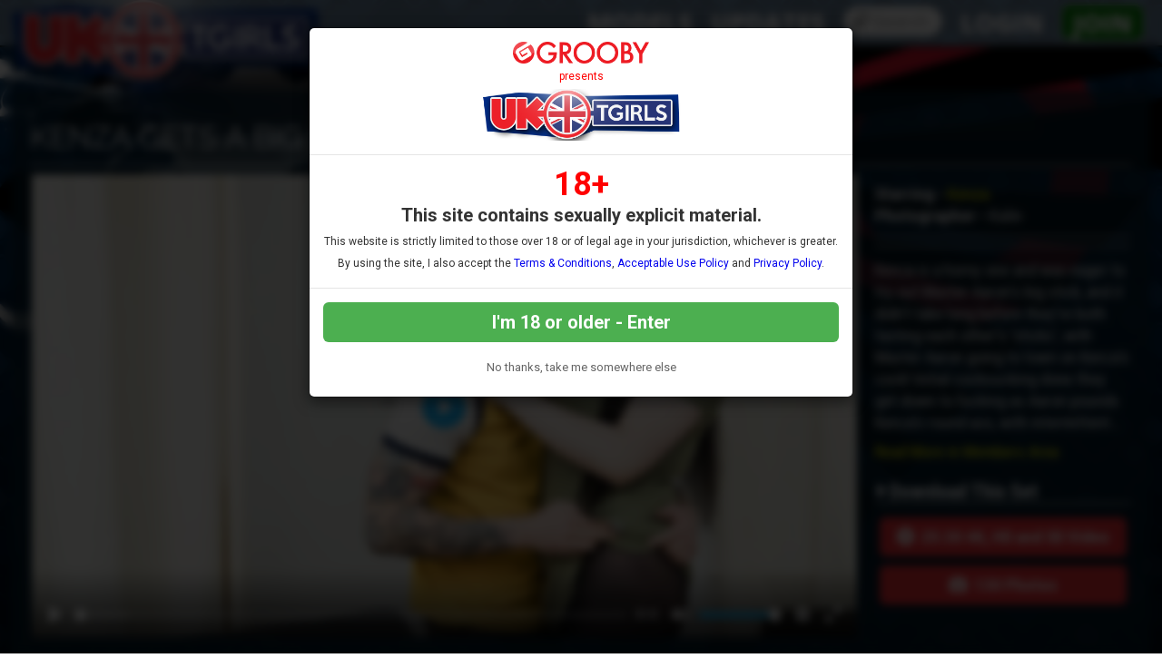

--- FILE ---
content_type: text/html; charset=UTF-8
request_url: https://www.uk-tgirls.com/tour/trailers/Kenza-Gets-a-Big-Stick.html
body_size: 63996
content:

<!DOCTYPE html>
<!--[if lt IE 7 ]><html class="ie ie6" lang="en"> <![endif]-->
<!--[if IE 7 ]><html class="ie ie7" lang="en"> <![endif]-->
<!--[if IE 8 ]><html class="ie ie8" lang="en"> <![endif]-->
<!--[if (gte IE 9)|!(IE)]><!--><html lang="en"> <!--<![endif]-->
<head>
		<base href="//www.uk-tgirls.com/tour/" />
		
	<meta charset="utf-8">
	<meta http-equiv="X-UA-Compatible" content="IE=edge,chrome=1">
	<meta name="RATING" content="RTA-5042-1996-1400-1577-RTA" />
	
		<TITLE>UK TGirls: Kenza Gets A Big Stick!</TITLE>
	
	<link rel="canonical" href="https://www.uk-tgirls.com/tour/trailers/Kenza-Gets-a-Big-Stick.html" />

	
		
	<meta name="robots" content="noodp" />
	<meta name="author" content="UK TGirls">

	<!--[if lt IE 9]><script src="https://cdnjs.cloudflare.com/ajax/libs/html5shiv/3.7.3/html5shiv.min.js"></script><![endif]-->

	<!-- Mobile -->
	<meta name="viewport" content="width=device-width, initial-scale=1, maximum-scale=1">
	<meta name="apple-mobile-web-app-capable" content="yes" />
	<meta name="apple-mobile-web-app-status-bar-style" content="black-translucent" />

	<!-- Custom Fonts -->
	<link rel="preconnect" href="https://fonts.googleapis.com"> 
	<link rel="preconnect" href="https://fonts.gstatic.com" crossorigin>
	<link href='//fonts.googleapis.com/css?family=Roboto:300,400,500,700' rel='stylesheet' type='text/css'>
	<link href='//fonts.googleapis.com/css?family=Roboto+Condensed:300,400,700' rel='stylesheet' type='text/css'>
	<link href='//fonts.googleapis.com/css?family=Open+Sans:400,600,700,800' rel='stylesheet' type='text/css'>
	<link href="//fonts.googleapis.com/css?family=Raleway:400,500,600,700" rel="stylesheet">
	<link href="//fonts.googleapis.com/css?family=Open+Sans+Condensed:300,600,700,800" rel="stylesheet">
	<link href="//fonts.googleapis.com/css?family=Rubik:400,500,700" rel="stylesheet">  
	<link href="//fonts.googleapis.com/css?family=Quicksand:300,400,600,700&display=swap" rel="stylesheet">
	<link href="//fonts.googleapis.com/css?family=Satisfy&display=swap" rel="stylesheet"> 
	<link href="https://fonts.googleapis.com/css2?family=Bangers&display=swap" rel="stylesheet"> 
	<!--link rel="stylesheet" href="https://use.fontawesome.com/releases/v5.0.13/css/all.css" integrity="sha384-DNOHZ68U8hZfKXOrtjWvjxusGo9WQnrNx2sqG0tfsghAvtVlRW3tvkXWZh58N9jp" crossorigin="anonymous"-->
	<!--script src="https://use.fontawesome.com/dff6e8f65e.js"></script--> 	
	<script src="https://kit.fontawesome.com/7c91112f34.js" crossorigin="anonymous"></script>

	<!-- CSS -->
	<link rel="stylesheet" href="/tour/custom_assets/js/agecheck/bootstrap.css">
	<link href="//stackpath.bootstrapcdn.com/font-awesome/4.7.0/css/font-awesome.min.css" rel="stylesheet" integrity="sha384-wvfXpqpZZVQGK6TAh5PVlGOfQNHSoD2xbE+QkPxCAFlNEevoEH3Sl0sibVcOQVnN" crossorigin="anonymous">
	<link rel="stylesheet" href="custom_assets/css/style.css" />
	<link rel="stylesheet" href="custom_assets/css/media.css" />
	<link rel="stylesheet" href="custom_assets/js/slick/slick.css"/>
	<link rel="stylesheet" href="custom_assets/js/slick/slick-theme.css"/>
	<link rel="stylesheet" href="//global.grooby.com/css/global.css"/>


	<!-- Favicons -->
	<link rel="apple-touch-icon" sizes="180x180" href="/tour/custom_assets/favicon/apple-touch-icon.png">
	<link rel="icon" type="image/png" sizes="32x32" href="/tour/custom_assets/favicon/favicon-32x32.png">
	<link rel="icon" type="image/png" sizes="16x16" href="/tour/custom_assets/favicon/favicon-16x16.png">
	<link rel="manifest" href="/tour/custom_assets/favicon/site.webmanifest">
	<link rel="mask-icon" href="/tour/custom_assets/favicon/safari-pinned-tab.svg" color="#5bbad5">
	<link rel="shortcut icon" href="/tour/custom_assets/favicon/favicon.ico">
	<meta name="msapplication-TileColor" content="#000000">
	<meta name="msapplication-config" content="/tour/custom_assets/favicon/browserconfig.xml">
	<meta name="theme-color" content="#ffffff">


	<!-- jQuery Stuff -->
	<script src="//cdnjs.cloudflare.com/ajax/libs/modernizr/2.8.3/modernizr.min.js"></script><!--//modernizr-->
	<script src="//ajax.googleapis.com/ajax/libs/jquery/1.11.1/jquery.min.js"></script>
	<script src="/tour/custom_assets/js/agecheck/bootstrap.min.js"></script>
	<script src="//cdnjs.cloudflare.com/ajax/libs/jquery-migrate/1.2.1/jquery-migrate.min.js"></script><!--//jquery migrate-->
	<script src="custom_assets/js/slick/slick.min.js"></script>
	<script src="custom_assets/js/jquery.resmenu.min.js"></script>
	<script src="custom_assets/js/bjqs-1.3.min.js"></script>

	<!-- JQuery Include -->
	<script type="text/javascript" src="js/tourhelper.js"></script>

	<script src="js/mp4x/mediaelement-and-player.min.js"></script>
	<link rel="stylesheet" href="js/mp4x/mediaelementplayer.min.css" />

	<script type="text/javascript" src="js/jquery-ui.min.js"></script>
	<link rel="stylesheet" type="text/css" href="images/jqueryui/jquery-ui.min.css" />
	<!-- This includes the number of clicks that are allowed on the Tour -->
	<script>
				dayslimit =  1;
		maxClicks  = 200;
		
		//$(document).ready(function() { $(".fancybox").fancybox({"title": ""}); });
		
		var pl1_streamer = "stream.php"
		var pl1_type     = "http"

		var pl2_streamer = ""
		var pl2_type     = "video"
	</script>

	<script src="js/tour.js"></script>


	<script src="custom_assets/js/custom.js"></script><!--//custom jquery-->
	<!--[if lt IE 9]><script src="custom_assets/js/jq.respond.js"></script><![endif]--><!--//IE responsive web design-->
	
	

<meta name="twitter:card" content="summary">
<meta name="twitter:title" content="UK TGirls - Kenza Gets A Big Stick!" />
<meta property="og:title" content="UK TGirls - Kenza Gets A Big Stick!"/>




<meta name="twitter:card" content="summary"><meta property="og:image" content="//www.uk-tgirls.com/tour/content/contentthumbs/108903.jpg" />	    <meta name="twitter:image" content="//www.uk-tgirls.com/tour/content/contentthumbs/108903.jpg" />
    

<style>

#warningpopup { display:none; position:fixed; top:0; left:0; width:100%; height:100%; z-index:999999; text-align:center; }
#warningpopup a { text-decoration:none; color:#FFF; }
#warningpopup .warning-bg { display:block; width:100%; height:100%; background:#000; background:rgba(0,0,0,0.95); position:absolute; top:0; left:0; z-index:10; }
#warningpopup .warning-box { display:inline-block; width:700px; padding:20px; text-align:center; border:3px solid #222; background:#141414; color:#FFF; position:relative; z-index:100; margin-top:80px; }
#warningpopup .warning-box .warning-top-buttons { display:inline-block; width:100%; text-align:right; margin-bottom:20px; }
#warningpopup .warning-box .warning-top-buttons a { display:inline-block; padding:5px 10px; border-radius:5px; background:#141414; color:#FFF; margin-left:5px; }
#warningpopup .warning-box .warning-top-buttons a:hover { background:#444; }
#warningpopup .warning-box .warning-top-buttons a.active { color:#FFF; background:#65a616 url('[data-uri]'); }

#warningpopup .warning-box .warning-image { display:inline-block; width:100%; margin-bottom:10px; position:relative; z-index:5; }

#warningpopup .warning-box .warning-wrapper { display:inline-block; width:85%; margin:0 auto; }

#warningpopup .warning-box .warning-buttons { display:inline-block; width:100%; margin:15px 0; }
#warningpopup .warning-box .warning-buttons a { float:left; box-shadow:inset #FFF 0px 0px 1px; padding:10px 0px; min-width:45%; border-radius:5px; font-size:30px; font-weight:700; color:#FFF; margin-bottom:10px; }
#warningpopup .warning-box .warning-buttons a.btn-exit { min-width:25%; }
#warningpopup .warning-box .warning-buttons a:hover.btn-exit { background:#d41f22; color:#FFF; }
#warningpopup .warning-box .warning-buttons a.btn-enter { float:right; min-width:70%; color:#FFF; background:#65a616 url('[data-uri]'); }
#warningpopup .warning-box .warning-buttons a:hover.btn-enter { background:#65a616; color:#FFF; }

#warningpopup .warning-box .warning-title { display:inline-block; width:100%; margin-bottom:15px; font-size:25px; font-weight:300; line-height:100%; }
#warningpopup .warning-box .warning-title p { display:inline-block; width:100%; margin:0; }
#warningpopup .warning-box .warning-title small { font-size:14px; }
#warningpopup .warning-box .warning-title .red { color:#d41f22; font-weight:700; }

#warningpopup .warning-box .warning-msg { display:inline-block; width:100%; }
#warningpopup .warning-box .warning-msg textarea { float:none; display:block; width:100%; height:240px; padding:10px; border:1px solid #555; background:#000; color:#cecece; font-size:16px; box-sizing:border-box; }

@media only screen and (max-width: 959px) {
	#warningpopup .warning-box { width:75%; }
}

@media only screen and (max-width: 767px) {
	#warningpopup .warning-box { padding:5px; margin-top:2%;}
	#warningpopup .warning-box .warning-title { font-size:18px; }
	#warningpopup .warning-box .warning-buttons a { font-size:20px; }
	#warningpopup .warning-box .warning-buttons a.btn-enter { float:left; min-width:49%; }
	#warningpopup .warning-box .warning-buttons a.btn-exit { float:right; min-width:49%; }
	#warningpopup .warning-box .warning-msg textarea { height:80px; font-size:12px; }
	#warningpopup .warning-box .warning-msg a { font-size:12px; }
}

@media only screen and (max-width: 479px) {
	#warningpopup .warning-box { width:90%; margin-top:5%; }
	#warningpopup .warning-box .warning-wrapper { width:95%; }
	#warningpopup .warning-box .warning-title { font-size:16.5px; }
	#warningpopup .warning-box .warning-buttons a.btn-enter { float:left; min-width:100%; }
	#warningpopup .warning-box .warning-buttons a.btn-exit { float:right; min-width:100%; }
	#warningpopup .warning-box .warning-msg textarea { height:120px; font-size:12px; }
}
</style>

	<!-- RESPONSIVE TOP HEADER -->
	<script>
	$(function() {
		$(window).scroll(function() {
			var scroll = $(window).scrollTop();
	 
			if (scroll >= 500) {
				$(".tournav").addClass('smaller');
			} else {
				$(".tournav").removeClass("smaller");
			}
		});
	});
	</script>

	<!-- SHOW STICKY JOIN -->
	<script>
	$(function(){
		$(window).scroll(function() { 
			if ($(this).scrollTop() > 500) { 
				$(".sticky_join:hidden").css('visibility','visible');   
				$(".sticky_join:hidden").fadeIn('slow');  
			} 
			else {	 
				$(".sticky_join:visible").fadeOut("slow"); 
			}  
		});
	});
	</script>

	<!-- GOOGLE ANALYTICS TRACKING CODE -->
	<!-- Global site tag (gtag.js) - Google Analytics -->
	<script async src="https://www.googletagmanager.com/gtag/js?id=G-DRGZV99D39"></script>
	<script>
	  window.dataLayer = window.dataLayer || [];
	  function gtag(){dataLayer.push(arguments);}
	  gtag('js', new Date());

	  gtag('config', 'G-DRGZV99D39');
	</script>
	<!-- END GOOGLE ANALYTICS -->

	<!-- RABBITS IFRAME CODE -->
	<script>
	    (function () {
	        var rpil = document.createElement("script");
	        rpil.async = true;
	        rpil.type = "text/javascript";
	        rpil.src = "https://www.rabitsfan.com/embed/src/embed.min.js"; 
	        var node = document.getElementsByTagName("script")[0];
	        node.parentNode.insertBefore(rpil, node);
	    })();
	</script>
	<!-- END RABBITS IFRAME -->

</head>


<body id="tour">

<!--[if lt IE 7]><p class="chromeframe">You are using an <strong>outdated</strong> browser. Please <a href="http://browsehappy.com/">upgrade your browser</a> or <a href="http://www.google.com/chromeframe/?redirect=true">activate Google Chrome Frame</a> to improve your experience.</p><![endif]-->

<!--

<script>
//Jquery Cookie:
!function(a){var b=!1;if("function"==typeof define&&define.amd&&(define(a),b=!0),"object"==typeof exports&&(module.exports=a(),b=!0),!b){var c=window.Cookies,d=window.Cookies=a();d.noConflict=function(){return window.Cookies=c,d}}}(function(){function a(){for(var a=0,b={};a<arguments.length;a++){var c=arguments[a];for(var d in c)b[d]=c[d]}return b}function b(c){function d(b,e,f){var g;if("undefined"!=typeof document){if(arguments.length>1){if(f=a({path:"/"},d.defaults,f),"number"==typeof f.expires){var h=new Date;h.setMilliseconds(h.getMilliseconds()+864e5*f.expires),f.expires=h}try{g=JSON.stringify(e),/^[\{\[]/.test(g)&&(e=g)}catch(a){}return e=c.write?c.write(e,b):encodeURIComponent(String(e)).replace(/%(23|24|26|2B|3A|3C|3E|3D|2F|3F|40|5B|5D|5E|60|7B|7D|7C)/g,decodeURIComponent),b=encodeURIComponent(String(b)),b=b.replace(/%(23|24|26|2B|5E|60|7C)/g,decodeURIComponent),b=b.replace(/[\(\)]/g,escape),document.cookie=[b,"=",e,f.expires?"; expires="+f.expires.toUTCString():"",f.path?"; path="+f.path:"",f.domain?"; domain="+f.domain:"",f.secure?"; secure":""].join("")}b||(g={});for(var i=document.cookie?document.cookie.split("; "):[],j=/(%[0-9A-Z]{2})+/g,k=0;k<i.length;k++){var l=i[k].split("="),m=l.slice(1).join("=");'"'===m.charAt(0)&&(m=m.slice(1,-1));try{var n=l[0].replace(j,decodeURIComponent);if(m=c.read?c.read(m,n):c(m,n)||m.replace(j,decodeURIComponent),this.json)try{m=JSON.parse(m)}catch(a){}if(b===n){g=m;break}b||(g[n]=m)}catch(a){}}return g}}return d.set=d,d.get=function(a){return d.call(d,a)},d.getJSON=function(){return d.apply({json:!0},[].slice.call(arguments))},d.defaults={},d.remove=function(b,c){d(b,"",a(c,{expires:-1}))},d.withConverter=b,d}return b(function(){})});

jQuery(function($) {
	var warningpopup_cookie = 'warn';
	var check_cookie_value = Cookies.get(warningpopup_cookie);

	$(document).on('click', 'a.btn-enter', function (e) {
		e.preventDefault();
		$('#warningpopup').fadeOut(500, function() { $('#warningpopup').remove(); } );
		
		Cookies.set(warningpopup_cookie, 'true', { expires: 30 });
	});
	
	if (check_cookie_value === undefined || check_cookie_value === null) {
		$('#warningpopup').show();
	} else {
		$('#warningpopup').remove();
	}
});
</script>
<div id="warningpopup">
	<div class="warning-bg"></div>

	<div class="warning-box">

		<div class="warning-wrapper">
			<div class="warning-title">
				<p>
					<span class="red">WARNING -</span> This site is for adults only!				</p>
				<small>This web site contains sexually explicit material:</small>
			</div>

			<div class="warning-msg">
				<textarea>This website contains sexually explicit material, and is for adult viewing only. If you are under the age of 18, please click the "Not 18 Exit" button below. By clicking the "Enter" button, you agree that you are at least 18 years of age, you are of legal age in your area to view sexually explicit material, you will not expose the contents of this web site to minors, you are wholly liable for any legal ramifications that may arise from your viewing or downloading material from this website, and you will subject yourself to the jurisdiction of the State of California should any dispute arise between yourself and the operators of this website.</textarea>
			</div>

			<div class="warning-buttons">
				<a href="#enter" class="btn-enter">I AGREE - ENTER</a>
				<a href="https://www.google.com/" class="btn-exit">EXIT</a>
			</div>

			<div class="warning-msg">
				<a href="/compliance/compliance.html">18 U.S.C 2257 Record-Keeping Requirements Compliance Statement </a>			</div>
		</div>
	</div>
</div>

-->






<!-- LOADS AGE CHECK ON PAGE LOAD -->

<script type="text/javascript">

    $(document).ready(function() {
		$('#myModal').modal('show');
	});

</script>




<!-- SETS COOKIE -->

<script type="text/javascript">

function setCookie(cname, cvalue, exdays) {

        var d = new Date();

        d.setTime(d.getTime() + (exdays*24*60*60*1000));

        var expires = "expires="+d.toUTCString();

        document.cookie = cname + "=" + cvalue + "; " + expires +";path=/";

    }

</script>





<style type="text/css">

.decline a {
	font-family: "Roboto", sans-serif !important;
	text-align: center;
	color: #666;
	font-size: 13px;
	margin-bottom: 10px;
	margin-top: 20px;
	display: block;
}

.decline a:hover {
	color: #000;
}



.modal-backdrop{

   backdrop-filter: blur(5px);

   background-color: rgba(0,0,0,0.8);

   grayscale

}



.modal-backdrop.in{

   opacity: 1 !important;

}



.modal-header img {

	display: block;

	margin: 0 auto;

	text-align: center;

}

.modal-header span {

	font-size: 12px;

	font-family: "Roboto", sans-serif !important;

	text-align: center;

	display: block;

	padding: 7px 0;

	color: #f00;

}







.modal-body {

	font-family: "Roboto", sans-serif !important;

	text-align: center;

	color: #333;

}



.modal-body p.eighteen {

	font-size: 36px;

	line-height: 24px;

	color: #f00;

	font-weight: bold;

}



.modal-body p {

	font-size: 20px;

	padding: 5px 0;

}



.modal-body p.smaller {

	font-size: 12px;

}



.modal-btn {

	font-family: "Roboto", sans-serif !important;

	font-weight: bold;

	padding: 10px;

	width: 100%;

	background: #4CAF50;

	font-size: 20px;

	color: #fff;

	border: none;

	border-radius: 6px;

}



.modal-btn:hover {

	background: #008000;

}





</style>







<!-- Modal -->

<div class="modal fade" id="myModal" tabindex="-1" role="dialog" aria-labelledby="exampleModalLabel" aria-hidden="true" data-backdrop="static" data-keyboard="false">

  <div class="modal-dialog" role="document">

    <div class="modal-content">

      <div class="modal-header">

        <img src="https://grooby.com/compliance/grooby-logo.png" style="max-width: 150px">

		<span>presents</span>

		<img src="/tour/custom_assets/images/logo.png" style="max-width: 220px">

      </div>

      <div class="modal-body">





<p class="eighteen">18+</span>

<p><b>This site contains sexually explicit material.</b></p>

<p class="smaller">This website is strictly limited to those over 18 or of legal age in your jurisdiction, whichever is greater.</p>

<p class="smaller">By using the site, I also accept the <a href="/compliance/terms.html" target="_blank">Terms & Conditions</a>, <a href="https://grooby.com/compliance/acceptable-use-10.php" target="_blank">Acceptable Use Policy</a> and <a href="/compliance/privacypolicy.php?site=TGirl Tops" target="_blank">Privacy Policy</a>.</p>

      </div>

      <div class="modal-footer">

        <button type="button" class="modal-btn" onclick="setCookie('agechecked', 'yes', 90)" data-dismiss="modal">I'm 18 or older - Enter</button>

		<div class="decline"><a href="https://www.google.com">No thanks, take me somewhere else</a></div>

      </div>

    </div>

  </div>

</div>



<!--Header-->
<div class="tournav">
	<div class="container clearfix">
		<h1 id="logo"><a href="//www.uk-tgirls.com/tour/"><img src="custom_assets/images/logo.png" alt="UK TGirls"></a></h1>
		<nav>
			<li><a href="//www.uk-tgirls.com/tour/models/1/latest/" >Models </a></li>

			<li><a href="//www.uk-tgirls.com/tour/categories/movies/1/latest/" >Updates </a></li>


			<li class="toursearch"><div class="menu_search_container"><script>
$().ready(function(){
    $("#autosuggest").autocomplete({
      source: function(req, add){
		$.get('search_ajax.php?q=' + req.term, function(data) {

			arrStor = [];

			arrLabel = new Array();
			arrURL   = new Array();
			var arg= data.split("\n");

			for(var i=0; i < arg.length; i++){
				ix = arg[i].split("|");

				if (ix.length == 2){
					arrStor[arrStor.length] = {label:ix[0].trim(), value:ix[1].trim()}
				}

				if (arrStor.length >= 15) break;
			}

			add(arrStor);
		});
      },
      select: function( event, ui ) {
	    this.value = ui.item.value;
	    var form = $(this).parents('form:first').submit();
	  }
    });
});
</script>
<style>.ui-widget-content { z-index:999999 !important; }</style>

<!--This displays the Search Table-->
<div id="search_bar_new">

	<!--Start Search Form-->
	<form id="searchform" action="search.php" method="get">
		<div class="search_input_header">
			<input type="search" class="inputbox" id="autosuggest" autocomplete="off" class="input" name="qall" value="" placeholder="Search" />
					</div>
	</form>
	<!--End Search Form-->



</div></div></li>
			<li><a href="https://www.uk-tgirls.com/members/login.php">Login</a></li>
			<li><a href="https://join.uk-tgirls.com/signup/signup.php?nats=MC4wLjY3LjE5NS4wLjAuMC4wLjA&step=2" class="join">Join</a></li>

		</nav>
	</div>

	<!-- SlickNav Responsive Menu -->
	<link rel="stylesheet" href="/tour/custom_assets/js/slicknav/dist/slicknav.css">
	<script src="/tour/custom_assets/js/slicknav/jquery.slicknav.js"></script>
	<script type="text/javascript">
	$(document).ready(function(){
		$('#menu').slicknav();

		$('.slicknav_menu').prepend('<a href="index.php"><img class="slicknavlogo" src="/tour/custom_assets/images/logo.png" alt="UK TGirls" /></a>');
		
		$('.slicknav_menu').append('<a href="https://join.uk-tgirls.com/signup/signup.php?nats=MC4wLjY3LjE5NS4wLjAuMC4wLjA&step=2" class="join mobile_join">Join</a>');
		
		// Hide the Join button on hamburger menu click
        $('.slicknav_btn').on('click', function() {
            $('.mobile_join').toggle(); // Toggles the visibility of the button
        });
	});
	</script>
	<!-- slicknav -->

	<ul id="menu">
		<li><a href="//www.uk-tgirls.com/tour/models/1/latest/" >Models </a></li>
					<li><a href="//www.uk-tgirls.com/tour/categories/movies/1/latest/" >Updates </a></li>
				<li><a href="https://www.uk-tgirls.com/members/login.php">Login</a></li>
		<li><a href="https://join.uk-tgirls.com/signup/signup.php?nats=MC4wLjY3LjE5NS4wLjAuMC4wLjA&step=2" class="join">Join</a></li>
		<li class="toursearch"><div class="menu_search_container"><script>
	$().ready(function(){
		$("#autosuggest").autocomplete({
		  source: function(req, add){
			$.get('search_ajax.php?q=' + req.term, function(data) {
	
				arrStor = [];
	
				arrLabel = new Array();
				arrURL   = new Array();
				var arg= data.split("\n");
	
				for(var i=0; i < arg.length; i++){
					ix = arg[i].split("|");
	
					if (ix.length == 2){
						arrStor[arrStor.length] = {label:ix[0].trim(), value:ix[1].trim()}
					}
	
					if (arrStor.length >= 15) break;
				}
	
				add(arrStor);
			});
		  },
		  select: function( event, ui ) {
			this.value = ui.item.value;
			var form = $(this).parents('form:first').submit();
		  }
		});
	});
</script>

<!-- Include Font Awesome -->
<link rel="stylesheet" href="https://cdnjs.cloudflare.com/ajax/libs/font-awesome/6.0.0-beta3/css/all.min.css">

<style>
    .search_input_header_mobile input[type="search"]::-webkit-search-cancel-button {
        -webkit-appearance: none;
        appearance: none;
    }

    .search_input_header_mobile {
        text-align: center;
        position: relative;
    }

    .search_input_header_mobile .inputbox_mobile {
        border-radius: 1rem;
        padding: 5px 10px;
        width: 70%;
        border: 2px solid #ddd;
        font-size: 16px;
        margin: 3% 0;
    }

    .search_input_header_mobile .search_button_header {
        position: absolute;
        right: 17%;
        top: 50%;
        transform: translateY(-50%);
        background: none;
        border: none;
        cursor: pointer;
    }

    .search_input_header_mobile .search_button_header i {
        font-size: 20px;
        color: #888; 
    }
</style>

<!--This displays the Search Table-->
<div id="search_bar_mobile">
    <!--Start Search Form-->
    <form id="searchform" action="search.php" method="get">
        <div class="search_input_header_mobile">
            <input type="search" class="inputbox_mobile" id="autosuggest" autocomplete="off" name="qall" value="" placeholder="Search..." />
            <div class="search_button_header">
                <i class="fa fa-search"></i>
            </div>
        </div>
    </form>
    <!--End Search Form-->
</div>
</div></li>

	</ul>
	<!-- end slicknav -->
</div>




<!--div class="darkblue_span" style="background:#f8c1d5">
	<div class="clear_container">

	<div class="tagline">

	<div class="tagline_text">TGirls Who Love Other Girls!</div>


		<div class="tagline_stats">
			<b>119</b><span> Models</span> |
			<b>478</b><span> Videos</span> |
			<b>58,297</b><span> Photos</span>
		</div>

	</div><!-- tagline -->



	<!--/div><!-- container -->
<!--/div><!--span-->

<div style="clear:both"></div>

<a href="https://join.uk-tgirls.com/signup/signup.php?nats=MC4wLjY3LjE5NS4wLjAuMC4wLjA&step=2">


		<div class="sticky_join">


	

	<div class="header"><h2>Join Now!</h2></div>

	<div class="types">We accept Credit Cards, Bitcoin &amp; Paypal!</div>

	

	<div class="card_container">

		<img src="custom_assets/images/visa.png">

		<img src="custom_assets/images/mastercard.png">

		<img src="custom_assets/images/paypal.png">

		<!-- <img src="custom_assets/images/giftcard.png"> -->

		<img src="custom_assets/images/bitcoin.png">

	</div><!-- card_container -->

	

	</div><!-- sticky join -->

</a>

<div class="slider_span">
	<div class="clear_container clearfix">
		<br>
		<div class="trailer_video">

			<div class="trailer_videoblock clear">



				<div class="trailer_toptitle">

				<div class="trailer_toptitle_left">Kenza Gets A Big Stick!</div>

				<div class="trailer_toptitle_right">

				


				</div><!--//trailer_toptitle_right-->


				<div style="clear:both"></div>

				</div><!--//trailer_toptitle-->




				<div class="trailer_videohere">
					<div class="bigvideo">
					    <div class="trailerblock">
					    	<div class="text-enter">





<link rel="stylesheet" href="https://cdn.plyr.io/3.7.8/plyr.css" />


<video id="player" controls></video>


  <script src="https://cdn.plyr.io/3.7.8/plyr.polyfilled.js"></script>
  <script>
    const player = new Plyr('#player', {
      controls: ['play-large', 'play', 'progress', 'current-time', 'mute', 'volume', 'settings', 'fullscreen'],
      settings: ['quality'],
      quality: {
        default: 720,
        options: [2160, 1080, 720, 480],
      }
    });

    player.source = {
      type: 'video',
      title: 'Sizzle Demo',
      sources: [
        {
          src: "https://global.grooby.com/sizzle_videos/uktg/uktg_sizzle_4k.mp4",
          type: "video/mp4",
          size: 2160,
        },
        {
          src: "https://global.grooby.com/sizzle_videos/uktg/uktg_sizzle_1080.mp4",
          type: "video/mp4",
          size: 1080,
        },
        {
          src: "https://global.grooby.com/sizzle_videos/uktg/uktg_sizzle_720.mp4",
          type: "video/mp4",
          size: 720,
        },
        {
          src: "https://global.grooby.com/sizzle_videos/uktg/uktg_sizzle_480.mp4",
          type: "video/mp4",
          size: 480,
        }
      ]
    };



  // Set the poster image from PHP here
  player.poster = "/tour/content/contentthumbs/111177.jpg";

  </script>
							</div>
						</div>
					</div><!--//bigvideo-->
				</div><!--//trailer_videohere-->



				<div class="trailerpage_meta">



				<div class="trailerpage_info">



							<div class="setdesc">
							<b>Starring - </b> 
		<a href="//www.uk-tgirls.com/tour/models/Kenza.html">Kenza</a>
												<br>
																							<b>Photographer -</b> Kalin														<!--br-->
							<DIV STYLE="DISPLAY: NONE"><b>Added - </b> January 25, 2024</DIV>


<div class="trailerpage_photoblock_fullsize">
            <div style="clear:both"></div>
</div>

							</div><!-- setdesc -->

					
					<!-- Truncate Set Description -->
					
					<p>Kenza is a horny one and was eager to try out Master Aaron's big stick, and it didn't take long before they're both tasting each other's 'sticks', with Master Aaron going to town on Kenza's cock! Initial cocksucking done they get down to fucking as Aaron pounds Kenza's round ass, with intermittent... <span style="color: #ff0">Read More in Members Area</span></p>
				<div class="download"><i class="fa fa-caret-right" aria-hidden="true"></i> Download This Set</div>
				<div class="download_link_outer">

								<a class="full_download_link downBtn" href="https://join.uk-tgirls.com/signup/signup.php?nats=MC4wLjY3LjE5NS4wLjAuMC4wLjA&amp;step=2"><i class="fas fa-play-circle"></i>&nbsp;&nbsp;25:30 4K, HD and SD Video</a>
								
								<a class="full_download_link downBtn" href="https://join.uk-tgirls.com/signup/signup.php?nats=MC4wLjY3LjE5NS4wLjAuMC4wLjA&amp;step=2"><i class="fas fa-camera"></i>&nbsp;&nbsp;130 Photos</a>
				
				</div><!-- download_link_outer -->
				</div></div>



				</div><!--//trailerpage_info-->

				<div style="clear:both"></div>

				</div><!--//trailerpage_meta-->

	
			</div><!--//trailer_videoblock-->

		</div><!--//trailer_video-->


	</div><!-- container -->
</div><!-- span -->

<div class="white_span" style="border-top: 1px solid #333; border-bottom: 1px solid #333">
<a href="https://join.uk-tgirls.com/signup/signup.php?nats=MC4wLjY3LjE5NS4wLjAuMC4wLjA&amp;step=2">
	<div class="clear_container clearfix">
		<div class="middleads">

				<h3 style="text-align: center">Download or Stream this <span style="color: #ff0">
		Kenza					</span> video in full right now!</h3>
				<p></p>

		</div>
	</div><!-- container -->
</a>
</div><!-- span -->


<div class="pattern_span clearfix">
	<div class="pattern_span_sub_wrapper">
	<div class="lightblue_container clearfix">
		<div class="featuring">
			
			<div class="blocktitle clear">
				<div class="pointer_left">&nbsp;</div>
				<h3>&nbsp;More Updates&nbsp;</h3>
				<div class="pointer_right">&nbsp;</div>
			</div>

			<div class="related_sets">

			<div class="videos clear">
										
				




	
		
                    										                    

			<div class="sexyvideo_outer">


		

		<div class="modelnamecontainer">
				<div class="modelname">


		<a href="//www.uk-tgirls.com/tour/models/Cece-Monroe.html">Cece Monroe</a>		</div>
		</div>


<div class="sexyvideo">



	<div class="videoblock">

		<div class="videohere">
			<a href="//www.uk-tgirls.com/tour/trailers/The-Office-Xmas-Party.html" title="The Office Xmas Party">

<img id="set-target-7900" width="937" height="527" alt="The Office Xmas Party" class="mainThumb thumbs stdimage" src="/tour/content//contentthumbs/14/21/121421-1x.jpg" src0_1x="/tour/content//contentthumbs/14/21/121421-1x.jpg" src0_1x_width="937" src0_2x="/tour/content//contentthumbs/14/21/121421-2x.jpg" src0_3x="/tour/content//contentthumbs/14/21/121421-3x.jpg" src0_4x="/tour/content//contentthumbs/14/21/121421-4x.jpg" cnt="1" v="0" />

			</a>
		</div>
	</div>


	<h4><a href="//www.uk-tgirls.com/tour/trailers/The-Office-Xmas-Party.html" title="The Office Xmas Party">The Office Xmas Party</a></h4>


	<p class="photodesc">"I absolutely loathe the office Xmas party. Last year, I got stuck next to Brenda from accounts, and Barry from acquisitions, two of the dullest people ever, while I ate a mediocre lasagne and pretended to laugh at the boss's jokes. This year we're doing a bar and buffet (cost-cutting) - and not being sat next to anyone, I may be able to do an Irish goodbye and get out early.
<span>
But who is the girl in the Santa costume? Who invited her? Who does she know? She's so gorgeous, and she's smiling over me! I offer to buy her a drink, and then feel stupid as the drinks are all free. We chat, she smiles, and when I tell her about my plans to bail, she asks if she can hop along.
<span>
Twenty minutes later, we're back at my place, and we're on the bed - she's so fucking hot, I lick her nipples, and then suck on that cock, before licking her tight asshole, which I so desperately want to fuck.
<span>
Afterwards, we lie in our sweat and semen, and I ask her, who did you come to the party with?   And then I find out, I just fucked the boss's daughter.  Win!</p>


		<p class="dateadded"><i class='far fa-calendar-check'></i> 23rd Dec 2025</p>

		<div class="video_stats">
		<i class='fas fa-video'></i>&nbsp;&nbsp;<div style='display:inline'>17:52&nbsp;HD Video</div> & 121&nbsp;Photos		</div>

							<ul><p><i class="fa fa-trophy" aria-hidden="true"></i> Rating: 0.00</p></ul>
		

</div><!--//frontpage_sexyvideo-->
</div>
<!--//sexyvideo_outer-->






	
		
                    										                    

			<div class="sexyvideo_outer">


		

		<div class="modelnamecontainer">
				<div class="modelname">


		<a href="//www.uk-tgirls.com/tour/models/Jenby-Doll.html">Jenby Doll</a>		</div>
		</div>


<div class="sexyvideo">



	<div class="videoblock">

		<div class="videohere">
			<a href="//www.uk-tgirls.com/tour/trailers/The-Sensual-Side-of-Jenby.html" title="The Sensual Side of Jenby">

<img id="set-target-7898" width="937" height="527" alt="The Sensual Side of Jenby" class="mainThumb thumbs stdimage" src="/tour/content//contentthumbs/14/07/121407-1x.jpg" src0_1x="/tour/content//contentthumbs/14/07/121407-1x.jpg" src0_1x_width="937" src0_2x="/tour/content//contentthumbs/14/07/121407-2x.jpg" src0_3x="/tour/content//contentthumbs/14/07/121407-3x.jpg" src0_4x="/tour/content//contentthumbs/14/07/121407-4x.jpg" cnt="1" v="0" />

			</a>
		</div>
	</div>


	<h4><a href="//www.uk-tgirls.com/tour/trailers/The-Sensual-Side-of-Jenby.html" title="The Sensual Side of Jenby">The Sensual Side of Jenby</a></h4>


	<p class="photodesc">Immerse yourself in the captivating and intimate essence of Jenby’s sensuality through this evocative portrayal. This piece highlights her natural grace, unwavering confidence, and magnetic charm, capturing moments that are filled with allure, elegance, and subtle seduction. Every detail is carefully crafted to reveal a side of Jenby that is both mesmerizing and enchanting, showcasing her ability to express vulnerability and desire with grace.
<span>
The artwork invites viewers to explore the depths of her personality, celebrating her beauty and the emotional nuances that make her truly captivating. It’s a celebration of femininity, confidence, and the alluring power of authentic self-expression.</p>


		<p class="dateadded"><i class='far fa-calendar-check'></i> 19th Dec 2025</p>

		<div class="video_stats">
		<i class='fas fa-video'></i>&nbsp;&nbsp;<div style='display:inline'>24:02&nbsp;HD Video</div> & 147&nbsp;Photos		</div>

							<ul><p><i class="fa fa-trophy" aria-hidden="true"></i> Rating: 0.00</p></ul>
		

</div><!--//frontpage_sexyvideo-->
</div>
<!--//sexyvideo_outer-->






	
		
                    										                    

			<div class="sexyvideo_outer">


		

		<div class="modelnamecontainer">
				<div class="modelname">


		<a href="//www.uk-tgirls.com/tour/models/Jenby-Doll.html">Jenby Doll</a>		</div>
		</div>


<div class="sexyvideo">



	<div class="videoblock">

		<div class="videohere">
			<a href="//www.uk-tgirls.com/tour/trailers/Introducing-Jenby.html" title="Introducing Jenby">

<img id="set-target-7887" width="937" height="527" alt="Introducing Jenby" class="mainThumb thumbs stdimage" src="/tour/content//contentthumbs/13/38/121338-1x.jpg" src0_1x="/tour/content//contentthumbs/13/38/121338-1x.jpg" src0_1x_width="937" src0_2x="/tour/content//contentthumbs/13/38/121338-2x.jpg" src0_3x="/tour/content//contentthumbs/13/38/121338-3x.jpg" src0_4x="/tour/content//contentthumbs/13/38/121338-4x.jpg" cnt="1" v="0" />

			</a>
		</div>
	</div>


	<h4><a href="//www.uk-tgirls.com/tour/trailers/Introducing-Jenby.html" title="Introducing Jenby">Introducing Jenby</a></h4>


	<p class="photodesc">Jenby steps in with the sweetest pop of pastel pink, dressed in a soft sweater, a matching skirt, and cute pink footwear that ties her whole look together. She has a warm, gentle energy that makes her instantly lovable, and the way she moves shows both comfort and quiet confidence. 
<span>
This set captures Jenby’s soft charm and playful sweetness in every shot, making her introduction feel bright, cozy, and completely irresistible.</p>


		<p class="dateadded"><i class='far fa-calendar-check'></i> 5th Dec 2025</p>

		<div class="video_stats">
		<i class='fas fa-video'></i>&nbsp;&nbsp;<div style='display:inline'>19:02&nbsp;HD Video</div> & 148&nbsp;Photos		</div>

							<ul><p><i class="fa fa-trophy" aria-hidden="true"></i> Rating: 0.00</p></ul>
		

</div><!--//frontpage_sexyvideo-->
</div>
<!--//sexyvideo_outer-->






	
		
                    										                    

			<div class="sexyvideo_outer">


		

		<div class="modelnamecontainer">
				<div class="modelname">


		<a href="//www.uk-tgirls.com/tour/models/Cece-Monroe.html">Cece Monroe</a>		</div>
		</div>


<div class="sexyvideo">



	<div class="videoblock">

		<div class="videohere">
			<a href="//www.uk-tgirls.com/tour/trailers/The-Perfect-Girlfriend-Please.html" title="The Perfect Girlfriend (Please!)">

<img id="set-target-7876" width="937" height="527" alt="The Perfect Girlfriend (Please!)" class="mainThumb thumbs stdimage" src="/tour/content//contentthumbs/12/60/121260-1x.jpg" src0_1x="/tour/content//contentthumbs/12/60/121260-1x.jpg" src0_1x_width="937" src0_2x="/tour/content//contentthumbs/12/60/121260-2x.jpg" src0_3x="/tour/content//contentthumbs/12/60/121260-3x.jpg" src0_4x="/tour/content//contentthumbs/12/60/121260-4x.jpg" cnt="1" v="0" />

			</a>
		</div>
	</div>


	<h4><a href="//www.uk-tgirls.com/tour/trailers/The-Perfect-Girlfriend-Please.html" title="The Perfect Girlfriend (Please!)">The Perfect Girlfriend (Please!)</a></h4>


	<p class="photodesc">Cece Monroe really is the perfect girlfriend.  Her stunning looks, that curly long hair that frames her face, and those long legs that go on forever.  She's beautiful, but she's real, and she enjoys being the exhibitionist just as much as we enjoy watching her.
<span>
Her body is toned and lovely, her breasts just perfect, her pretty face and that luscious mouth so inviting, and then that hard, uncut cock, just begging to be played with.  She's fun to be around, she's awesome in bed, and she looks amazing when out and about.  She really is the perfect girlfriend - sadly, though, not mine.</p>


		<p class="dateadded"><i class='far fa-calendar-check'></i> 20th Nov 2025</p>

		<div class="video_stats">
		<i class='fas fa-video'></i>&nbsp;&nbsp;<div style='display:inline'>17:22&nbsp;HD Video</div> & 122&nbsp;Photos		</div>

							<ul><p><i class="fa fa-trophy" aria-hidden="true"></i> Rating: 0.00</p></ul>
		

</div><!--//frontpage_sexyvideo-->
</div>
<!--//sexyvideo_outer-->






	
		
                    										                    

			<div class="sexyvideo_outer">


		

		<div class="modelnamecontainer">
				<div class="modelname">


		<a href="//www.uk-tgirls.com/tour/models/Cece-Monroe.html">Cece Monroe</a>		</div>
		</div>


<div class="sexyvideo">



	<div class="videoblock">

		<div class="videohere">
			<a href="//www.uk-tgirls.com/tour/trailers/I-Dream-of-Cece-Monroe.html" title="I Dream of Cece Monroe">

<img id="set-target-7866" width="937" height="527" alt="I Dream of Cece Monroe" class="mainThumb thumbs stdimage" src="/tour/content//contentthumbs/11/89/121189-1x.jpg" src0_1x="/tour/content//contentthumbs/11/89/121189-1x.jpg" src0_1x_width="937" src0_2x="/tour/content//contentthumbs/11/89/121189-2x.jpg" src0_3x="/tour/content//contentthumbs/11/89/121189-3x.jpg" src0_4x="/tour/content//contentthumbs/11/89/121189-4x.jpg" cnt="1" v="0" />

			</a>
		</div>
	</div>


	<h4><a href="//www.uk-tgirls.com/tour/trailers/I-Dream-of-Cece-Monroe.html" title="I Dream of Cece Monroe">I Dream of Cece Monroe</a></h4>


	<p class="photodesc">How awesome does Cece Monroe look? Those beautiful features, that sexy body, and that unbelievable voice that just draws you in. Her eyes are always saying 'come get me', her smile just warms you, and she's so genuine and accessible that she finds her way into my dreams.
<span>
And my dreams of Cece Monroe are not always what you think. Sure, we fuck a lot, and she loves taking my load up her ass, or into her face, those are good enough, but ultimately frustrating when I wake with a boner and nowhere to go.  My favourite Cece Monroe dream is being next to her, looking in her eyes, and kissing for minutes, for hours, and more. And when I wake, I just feel great, and the day is a little better.</p>


		<p class="dateadded"><i class='far fa-calendar-check'></i> 6th Nov 2025</p>

		<div class="video_stats">
		<i class='fas fa-video'></i>&nbsp;&nbsp;<div style='display:inline'>17:28&nbsp;HD Video</div> & 120&nbsp;Photos		</div>

							<ul><p><i class="fa fa-trophy" aria-hidden="true"></i> Rating: 0.00</p></ul>
		

</div><!--//frontpage_sexyvideo-->
</div>
<!--//sexyvideo_outer-->






	
		
                    										                    

			<div class="sexyvideo_outer">


		

		<div class="modelnamecontainer">
				<div class="modelname">


		<a href="//www.uk-tgirls.com/tour/models/Sarah-Gorgeous.html">Sarah Gorgeous</a>		</div>
		</div>


<div class="sexyvideo">



	<div class="videoblock">

		<div class="videohere">
			<a href="//www.uk-tgirls.com/tour/trailers/Because-Youre-Gorgeous.html" title="Because You&#039;re Gorgeous ...">

<img id="set-target-7855" width="937" height="527" alt="Because You&#039;re Gorgeous ..." class="mainThumb thumbs stdimage" src="/tour/content//contentthumbs/11/08/121108-1x.jpg" src0_1x="/tour/content//contentthumbs/11/08/121108-1x.jpg" src0_1x_width="937" src0_2x="/tour/content//contentthumbs/11/08/121108-2x.jpg" src0_3x="/tour/content//contentthumbs/11/08/121108-3x.jpg" src0_4x="/tour/content//contentthumbs/11/08/121108-4x.jpg" cnt="1" v="0" />

			</a>
		</div>
	</div>


	<h4><a href="//www.uk-tgirls.com/tour/trailers/Because-Youre-Gorgeous.html" title="Because You&#039;re Gorgeous ...">Because You're Gorgeous ...</a></h4>


	<p class="photodesc">... and I'll do anything for you.  So sang Babybird in the 1990's and he'd not even met this lovely German girl.  I don't think I can ever remember a model having so much fun on set, or at least appearing that way.    Whether she's stripping down, or showing off, or shoving a really large dildo into that lovely looking asshole, she's got a great smile on her face, and she's loves every minute of it.
<span>
I find this set really really hot - and I just feel I'm along for the ride with Sarah, lying next to her and allowed to be a voyeur as she shows all, her cock constantly hard, her ass ready and those boobs looking so touchable.  I can play with myself, and watch her and she would just be into it all.
<span>
A really great scene and a model that I am digging.</p>


		<p class="dateadded"><i class='far fa-calendar-check'></i> 21st Oct 2025</p>

		<div class="video_stats">
		<i class='fas fa-video'></i>&nbsp;&nbsp;<div style='display:inline'>18:56&nbsp;HD Video</div> & 122&nbsp;Photos		</div>

							<ul><p><i class="fa fa-trophy" aria-hidden="true"></i> Rating: 0.00</p></ul>
		

</div><!--//frontpage_sexyvideo-->
</div>
<!--//sexyvideo_outer-->


			</div><!-- related -->

			</div><!--//videos-->

		</div><!-- featuring -->
	</div><!-- container -->
	</div><div class="green_span">
<div class="clear_container">
<p class="startedhere">Don't Forget Your Membership Includes All of These Huge Trans Sites!</p>
</div>
</div>

	<style>.thumb {display: none} .logo img {border: none; max-width: 200px; max-height: 80px;}</style>
		
<div class="othersite_box_wrapper">

<div class="lightblue_container">
			<div class="othersite_box clear">


				<div class="othersite_container">
				<div class="othersite">
				<div class="logo"><a href="https://www.canada-tgirl.com" target="_blank"><img src="//www.canada-tgirl.com/tour/custom_assets/images/logo.png"></a><br></div>
				<div class="thumb"><a href="https://www.canada-tgirl.com" target="_blank"><img src="//www.grooby.club/tour/custom_assets/images/cantg.jpg"></a><br></div>
				<h2>CANADA TGIRL</h2>
				<p>From the country that has brought us some of the most popular tgirl stars - here's the newest and hottest Canadian models in solo and hardcore action.</p>
				</div>
				</div>

				<div class="othersite_container">
				<div class="othersite">
				<div class="logo"><a href="https://www.tgirlpornstar.com" target="_blank"><img src="//www.tgirlpornstar.com/tour/custom_assets/images/logo.png"></a><br></div>
				<div class="thumb"><a href="https://www.tgirlpornstar.com" target="_blank"><img src="//www.grooby.club/tour/custom_assets/images/tgps.jpg"></a><br></div>
				<h2>TGIRL PORNSTAR</h2>
				<p>True tgirl superstars in hardcore sex scenes! This site has the full roster of tgirl stars, and they're all doing the nastiest things you can imagine!</p>
				</div>
				</div>

				<div class="othersite_container">
				<div class="othersite">
				<div class="logo"><a href="https://www.euro-tgirls.com" target="_blank"><img src="//www.euro-tgirls.com/tour/custom_assets/images/logo.png"></a><br></div>
				<div class="thumb"><a href="https://www.euro-tgirls.com" target="_blank"><img src="//www.grooby.club/tour/custom_assets/images/eurotg.jpg"></a><br></div>
				<h2>EURO TGIRLS</h2>
				<p>Showcasing the wonderful diversity of Europe's top trans pornstars and newcomers! From all across the continent, these tgirls will always impress!</p>
				</div>
				</div>

				<div class="othersite_container">
				<div class="othersite">
				<div class="logo"><a href="https://www.ts-castingcouch.com" target="_blank"><img src="//www.ts-castingcouch.com/tour/custom_assets/images/logo.png"></a><br></div>
				<div class="thumb"><a href="https://www.ts-castingcouch.com" target="_blank"><img src="//www.grooby.club/tour/custom_assets/images/tscc.jpg"></a><br></div>
				<h2>TS CASTING COUCH</h2>
				<p>Fresh and horny tgirls ready to impress in their first shoots! These eager tgirls are the trans stars of tomorrow and you can see them here first!</p>
				</div>
				</div>


				<div class="othersite_container">
				<div class="othersite">
				<div class="logo"><a href="https://www.russian-tgirls.com" target="_blank"><img src="//www.russian-tgirls.com/tour/custom_assets/images/logo.png"></a><br></div>
				<div class="thumb"><a href="https://www.russian-tgirls.com" target="_blank"><img src="//www.grooby.club/tour/custom_assets/images/russiantg.jpg"></a><br></div>
				<h2>RUSSIAN TGIRLS</h2>
				<p>The very first site showcasing the stunning and secretive tgirls of Russia! Grooby has finally been able to uncover these true trans beauties! </p>
				</div>
				</div>

				<div class="othersite_container">
				<div class="othersite">
				<div class="logo"><a href="https://www.tgirl40.com" target="_blank"><img src="//www.tgirl40.com/tour/custom_assets/images/logo.png"></a><br></div>
				<div class="thumb"><a href="https://www.tgirl40.com" target="_blank"><img src="//www.grooby.club/tour/custom_assets/images/tg40.jpg"></a><br></div>
				<h2>TGIRL 40</h2>
				<p>The site for lovers of mature trans women! Our models are all aged 40+ and know exactly what they want from their lovers! T-milfs in the prime of their lives!</p>
				</div>
				</div>

				<div class="othersite_container">
				<div class="othersite">
				<div class="logo"><a href="https://www.transexdomination.com" target="_blank"><img src="//www.transexdomination.com/tour/custom_assets/images/logo.png"></a><br></div>
				<div class="thumb"><a href="https://www.transexdomination.com" target="_blank"><img src="//www.grooby.club/tour/custom_assets/images/tsd.jpg"></a><br></div>
				<h2>TRANSEX DOMINATION</h2>
				<p>Dominant Trans Dommes, Sadistic TGirls and Submissive Males! For those that want to worship and serve their big-cocked tgirl mistresses!</p>
				</div>
				</div>

				<div class="othersite_container">
				<div class="othersite">
				<div class="logo"><a href="https://www.tgirlbbw.com" target="_blank"><img src="//www.tgirlbbw.com/tour/custom_assets/images/logo.png"></a><br></div>
				<div class="thumb"><a href="https://www.tgirlbbw.com" target="_blank"><img src="//www.grooby.club/tour/custom_assets/images/tgbbw.jpg"></a><br></div>
				<h2>TGIRL BBW</h2>
				<p>TGirl BBW is the first site in the world for lovers of larger trans women. Strong, confident, BBW tgirls with a body positive attitude and they're ready to show you!</p>
				</div>
				</div>

				<div class="othersite_container">
				<div class="othersite">
				<div class="logo"><a href="https://www.tgirlpostop.com" target="_blank"><img src="//www.tgirlpostop.com/tour/custom_assets/images/logo.png"></a><br></div>
				<div class="thumb"><a href="https://www.tgirlpostop.com" target="_blank"><img src="//www.grooby.club/tour/custom_assets/images/tgpostop.jpg"></a><br></div>
				<h2>TGIRL POSTOP</h2>
				<p>TGirl PostOp is a unique trans website! We're proud to show trans-women who have undergone SRS (sexual reassignment surgery) in order to fulfll their dreams. </p>
				</div>
				</div>

				<div class="othersite_container">
				<div class="othersite">
				<div class="logo"><a href="https://www.krissy4u.com" target="_blank"><img src="//www.krissy4u.com/tour/custom_assets/images/logo.png"></a><br></div>
				<div class="thumb"><a href="http://join.krissy4u.com/track/?" target="_blank"><img src="//www.grooby.club/tour/custom_assets/images/krissy.jpg"></a><br></div>
				<h2>KRISSY 4U</h2>
				<p>The Internet's wildest tgirl exhibionist! Expect plenty of public sex, outdoor flashing, sissy outfits and horny encounters with strangers!</p>
				</div>
				</div>

				<div class="othersite_container">
				<div class="othersite">
				<div class="logo"><a href="https://www.asianamericantgirls.com" target="_blank"><img src="//www.asianamericantgirls.com/tour/custom_assets/images/logo.png"></a><br></div>
				<div class="thumb"><a href="https://www.asianamericantgirls.com" target="_blank"><img src="//www.grooby.club/tour/custom_assets/images/aatg.jpg"></a><br></div>
				<h2>ASIAN-AMERICAN TGIRLS</h2>
				<p>You guys love the stunning mix of Asian American TGirls so we've gathered the very best of them in one place! Korean, Cambodian & Japanese Americans!</p>
				</div>
				</div>

				<div class="othersite_container">
				<div class="othersite">
				<div class="logo"><a href="https://www.hazel-tucker.com" target="_blank"><img src="//www.hazel-tucker.com/tour/custom_assets/images/logo.png"></a><br></div>
				<div class="thumb"><a href="https://www.hazel-tucker.com" target="_blank"><img src="//www.grooby.club/tour/custom_assets/images/ht.jpg"></a><br></div>
				<h2>HAZEL TUCKER</h2>
				<p>The 19 year old smalltown tgirl, who ended up being a Hollywood trans pornstar! Now she's 23, she's naughtier and hornier than she's ever been before! </p>
				</div>
				</div>


				<!-- <div class="othersite_container">
				<div class="othersite">
				<h1 style="margin-top: -10px" style="color:#9f0110">THE STATS!</h1>
				<hr>
				<h3 style="color: #4c4f96; padding: 5px 0">13 Full-Size Sites!<br>
				1,750+ Models!<br>
				2,900+ Sets!</h3>
				<hr>
				<p>This insane amount of content covers every one of your tgirl desires and you can see it all for one single low price!</p>
				<a href="{$root.page.tour.JoinUrl}" style="background: #008000; font-size: 1.2em; color: #fff; margin-top: 15px; padding: 10px; clear: both; display: inline-block; border-radius: 10px; border: 2px solid #fff">Click for Instant Access!</a>
				</div>
				</div> -->


			</div>
			</div>
<!-- Footer -->
<div class="green_span">

	<div class="clear_container clearfix">

		<p class="join_now"><a href="https://join.uk-tgirls.com/signup/signup.php?nats=MC4wLjY3LjE5NS4wLjAuMC4wLjA&amp;step=2" style="color: #fff">Join Today - We Accept Credit Cards, Checks, Paypal and Bitcoin!</a></p>

	</div><!-- container -->

</div><!-- span -->



<!--Footer-->

<div class="footer_span">

<div class="rabbits">
	<br><center>
	<iframe src="about:blank" data-loc="www.rabitsfan.com/friends/4681-grooby30/717-grooby30.html" data-res="true" data-ref="false" id="rrAsync717" class="aoembed" frameborder="0" marginheight="0" marginwidth="0" scrolling="no" allowTransparency="true" style="margin: 0 auto"></iframe>
	<br></center>
</div>

<footer>

	<div class="copyrights">



		<div class="container clearfix">

			<!-- USE ACCORDION HEADER COLLAPSE ON BELOW LINKS -->

			<ul>



				<meta charset="UTF-8"><link href="https://media.campaigner.com/csb/app_themes/lightning/combobox.campformcombo.css" type="text/css" rel="stylesheet"><link href="https://media.campaigner.com/csb/app_themes/lightning/common/fonticons.css" type="text/css" rel="stylesheet">
    <form name="previewForm" method="post" action="https://secure.campaigner.com/CSB/Public/ProcessHostedForm.aspx" id="previewForm" enctype="multipart/form-data" target="_blank">

<style>

#EmailLabel {color: #fff}

.myButton {
	margin-top: 10px;
	background-color:#008000;
	border-radius:8px;
	border:1px solid #fff;
	display:inline-block;
	cursor:pointer;
	color:#ffffff;
	font-family:"Roboto", arial, sans-serif;
	letter-spacing: 0.05em;
	font-size:16px;
	font-weight:600;
	padding:7px 10px;
	text-decoration:none;
	text-shadow: 1px 1px 1px #000000;
}
.myButton:hover {
	background:linear-gradient(to bottom, #5cbf2a 5%, #44c767 100%);
	background-color:#5cbf2a;
}
.myButton:active {
	position:relative;
	top:1px;
}

</style>




<script type="text/javascript">
//<![cdata[
var theForm = document.forms['previewForm'];
if (!theForm) {
    theForm = document.previewForm;
}
function __doPostBack(eventTarget, eventArgument) {
    if (!theForm.onsubmit || (theForm.onsubmit() != false)) {
        theForm.__EVENTTARGET.value = eventTarget;
        theForm.__EVENTARGUMENT.value = eventArgument;
        theForm.submit();
    }
}
//]]>
</script>



<li class="email_form">



<span class="footer_title">Join Our <b>Newsletter</b> for Discounts and Offers!</span>

<div>

	<input type="hidden" name="__VIEWSTATEGENERATOR" id="__VIEWSTATEGENERATOR" value="5523BD75">
</div>
        <div id="previewWrapper"">
            
            
            
            <div id="LanguageDropdown" class="LanguageDropdown">
                    
            </div>

            <div id="formContainer" class="formContainer">

                <div id="SignupFormPreview" class="SignupFormPreview">



<div style="display: table-cell; vertical-align: middle; width: 50px">
<span id="EmailLabel" class="SignupFormPreview">Email:&nbsp;</span>
</div>

<div style="display: table-cell; vertical-align: middle;">
<input name="70115" type="text" maxlength="4000" id="70115" class="required email" contactattributeid="70115" style="width:200px;">
</div>

<div style="clear:both"></div>


<div style="display: inline-block; float: left; width: 50px">&nbsp;</div>      


<div style="display: inline-block; float: left: width: 100px">               
<div id="FooterPreview" class="SignupFormPreview" style="padding-left: 10px;text-align:left; font-size:14px; color:black; font-family:arial; font-weight:normal; text-align:left; font-style:bold; text-decoration:none;"></div>
<input type="submit" name="SubmitButton" value="Subscribe!" id="SubmitButton" class="myButton">
</div>

<div style="border-top: 1px dashed #ccc; max-width: 90%; margin-top: 20px"></div>


<div style="font-size: 13px; line-height: 15px; color: #ccc; padding-top: 10px; max-width: 90% ">You can Unsubscribe from our Newsletter at any time and we will <b>never</b> give out your email address.</div>

            </div>
        </div>


        <input type="hidden" name="FormInfo" id="FormInfo" value="da853cf9-bf9d-4575-836b-5c588f406f6a">
        <input type="hidden" name="AccId" id="AccId" value="g931">
    


</form>
<script src="https://secure.campaigner.com/CSB/Scripts/hostedform.min.js" type="text/javascript"></script>


</li>


				<li class="list">

					<span class="footer_title">Account &amp; Services</span>

					<ul>

						<li><a href="https://www.groobysupport.com/" target="_blank">Customer Support</a></li>

						<li><a href="https://join.uk-tgirls.com/signup/password.php?siteid=67">Forgot Password?</a></li>

						<li><a href="//www.grooby.com/compliance/terms.html" target="_blank">Terms &amp; Conditions</a></li>

						<li><a href="//www.grooby.com/compliance/refund.php" target="_blank">Refund Policy</a></li>

						<li><a href="//www.grooby.com/compliance/acceptable-use.php" target="_blank">Acceptable Use Policy</a></li>

						<li><a href="//www.grooby.com/compliance/privacypolicy.php" target="_blank">Privacy Policy</a></li>

						<li><a href="//www.grooby.com/compliance/spampolicy.html" target="_blank">Spam Policy</a></li>

						<li><a href="//grooby.com/compliance/anti-trafficking-policy.php" target="_blank">Anti-Trafficking Policy</a></li>

						<li><a href="//www.groobysupport.com/en/knowledgebase/article/age-verification-information" target="_blank">Age Verification Info</a>

						<li><a href="//grooby.com/compliance/complaint-procedure.php" target="_blank">Complaints Procedure</a></li>

					</ul>

				</li>





				<li class="list">

					<span class="footer_title">Join Us!</span>

					<ul>

						<li><a href="http://www.grooby.com/opportunities/" target="_blank">Models Wanted</a></li>

						<li><a href="http://www.grooby.com/opportunities/" target="_blank">Photographers</a></li>

						<li><a href="http://www.grooby.com/about/" target="_blank">About Grooby</a></li>

					</ul>

				</li>



				<li class="list">

					<span class="footer_title">Social</span>

					<ul>

						<li>
						<i style="color:#1DA1F2" class="fa-brands fa-square-twitter"></i>
						<a href="https://x.com/GroobyGirls" target="_blank" rel="noopener">Twitter</a>
						</li>

						<li>
						<i style="background: linear-gradient(135deg, #405DE6, #833AB4, #C13584, #FD1D1D, #F56040, #FCAF45, #FFDC80); -webkit-background-clip: text; -webkit-text-fill-color: transparent; display: inline-block;" class="fa-brands fa-instagram"></i>
						<a href="https://www.instagram.com/groobygirlsofficial/" target="_blank" rel="noopener">Instagram</a>
						</li>

						<li>
						<i style="color:#FF0000" class="fa-brands fa-youtube"></i>
						<a href="https://www.youtube.com/@GroobyGirlsOfficial" target="_blank" rel="noopener">YouTube</a>
						</li>

						<li>
						<i style="color:#000000" class="fa-brands fa-tiktok"></i>
						<a href="https://www.tiktok.com/@groobygirlsofficial" target="_blank" rel="noopener">TikTok</a>
						</li>

					</ul>

				</li>

			</ul>



			<div style="clear: both; border-bottom: 1px solid #fff;"></div>



			<div class="text-center">

				<br>

				<p>
					<a href="//www.rtalabel.org" target="_blank"><img src="//global.grooby.com/images/rta-label.png"></a>
				</p>

				<p style="padding: 5px; border-radius: 5px; background: rgba(0,0,0,0.3); display: inline-block;">Member of the <a href="https://www.freespeechcoalition.com" target="_blank">Free Speech Coalition</a></p>

				<p>

					<a href="/compliance/compliance.html">18 U.S.C 2257 Record-Keeping Requirements Compliance Statement </a>
					<br>

				</p>

				<p>

					&copy; UK-TGirls.com. All images on this site are original content or licensed material. We hold model releases and ID's for every model and are compliant to 18 USC U2257 Compliant. The records required by Section 2257 of Title 18, United States Code, with respect to this site, and all graphical materials associated therewith on which this label appears, are kept by the custodian of records:<br><img src="//global.grooby.com/compliance/2257-white.png" alt="2257"><br>Any misuse, unauthorised use or copyright infringement of these images whatsoever will be met by criminal and civil litigations WITHOUT FAIL.
				</p>

				<p style="display: inline-block; border: 1px solid #ccc; padding: 5px 10px">If you see content on this website that you believe should not be shown, please contact us directly at <a href="mailto:customerservice@grooby.com">customerservice@grooby.com</a> - we will handle all complaints in a serious and timely manner.</p>

				<div style="display: flex; justify-content: center; align-items: center; margin: 0 auto; max-width: 140px; border: 1px solid #666; border-radius: 6px; padding: 2px 5px; background: rgba(0,0,0,0.3);">
					<img src="//global.grooby.com/compliance/visa-logo.png" style="max-width: 50px; margin: 0 5px;">
					<img src="//global.grooby.com/compliance/mastercard-logo.png" style="max-width: 50px; margin: 0 5px;">
				</div>
                <br>

				<p>Grooby is our authorized reseller. Vendo is our authorized reseller. Epoch is our authorized reseller. Segpay is our authorized reseller.</p>

			</div>

		</div><!--//container-->

	</div><!--//copyrights-->

</footer>

</div><!--//footer_span-->

</body>

</html>

--- FILE ---
content_type: text/html; charset=utf-8
request_url: https://www.rabitsfan.com/friends/4681-grooby30/717-grooby30.html?frameWidth=1144&ail=1&ref=https://www.uk-tgirls.com/tour/trailers/Kenza-Gets-a-Big-Stick.html
body_size: 16548
content:
<!DOCTYPE html PUBLIC "-//W3C//DTD XHTML 1.0 Transitional//EN" "http://www.w3.org/TR/xhtml1/DTD/xhtml1-transitional.dtd">
<html xmlns="http://www.w3.org/1999/xhtml">
<head>
<meta http-equiv="Content-Type" content="text/html; charset=utf-8" />
<title>Rabbits Porn Reviews</title>
<style type="text/css">body{font-family:verdana, geneva, sans-serif;margin: 0px;} .container{width:728px;height:90px;} .col{float:left;width:180px;margin:0 1px 0 1px;} .ttl{text-align:center;line-height:30px;vertical-align:middle;background-color:#ffffff;color:#000000;} .cat{background:#000000;display:block;vertical-align:middle;text-align:center;font-size:12px;overflow:hidden;text-decoration:none;font-weight:bold;-webkit-linear-gradient(top, #2f3833, #747474);background: -o-linear-gradient(top, #2f3833, #747474);background: -moz-linear-gradient(0deg, #2f3833, #747474);background: linear-gradient(0deg, #2f3833, #747474); -pie-background: linear-gradient(to bottom, #2f3833, #747474);border-radius: 8px;color:#ffffff;border: 1px solid #000000;
margin: 0px 0px 0px 0px;width: 178px;height: 28px;line-height: 28px;behavior: url(/PIE/PIE.php);} .cat:hover{background:#171f30;-webkit-linear-gradient(top, #7684a1, #9ba4b9);background: -o-linear-gradient(top, #7684a1, #9ba4b9);background: -moz-linear-gradient(0deg, #7684a1, #9ba4b9);background: linear-gradient(0deg, #7684a1, #9ba4b9); -pie-background: linear-gradient(to bottom, #7684a1, #9ba4b9);border-radius: 8px;color:#ffffff;border: 1px solid #505c76;
margin: 0px 0px 0px 0px;width: 178px;height: 28px;line-height: 28px;behavior: url(/PIE/PIE.php);} </style>

			<script type="text/javascript">
			var _gaq = _gaq || [];
            _gaq.push(['_setAccount', 'UA-218167-62']);
            _gaq.push(['_setDomainName', 'none']);
            _gaq.push(['_setCustomVar',1, 'Network Domain Name', 'rabitsfan.com']);
			_gaq.push(['_trackPageview']);
			(function() {
					var ga = document.createElement('script'); ga.type = 'text/javascript'; ga.async = true;
					ga.src = ('https:' == document.location.protocol ? 'https://ssl' : 'http://www') + '.google-analytics.com/ga.js';
					var s = document.getElementsByTagName('script')[0]; s.parentNode.insertBefore(ga, s);
            })();
			</script>
<script type="text/javascript">
			// <!--            
                var inViewportTime = 0;
                var totalInViewportTime = 0;  
                var inTotalViewportTime = 0;
                
            var logCount = 0;
            function listener(event){
                if(event.data != "undefined") {
                    var message = event.data.split("|");
                    var key	= message[0];
                    if(key == "in")	{
                        inViewportTime = message[1] * 1000;
                        if(message[2] != "undefined" && message[2] > 0)	{
                            inTotalViewportTime = message[2] * 1000;
                        }
                    } else if (key == "total" && message[1] > 0) { 
                        totalInViewportTime = message[1] * 1000;
                        _gaq.push(['_trackTiming', 'Ad View Timing', 'Total Time in Viewport', totalInViewportTime, '717', 100]);                    
       	            }
                }
                
                if(logCount == 0 && inViewportTime > 0)
                {
                    logAdImp('[base64]');  
                    logCount = 1;
                }
            }

            if (window.addEventListener){
                addEventListener("message", listener, false)
            } else {
                attachEvent("onmessage", listener)
            }
				function processHit(loc, clickLog) {
					try {
						logAdHit(clickLog);
						recordGEvent(loc);
					} catch(e){}
					return true;
				}
				function recordGEvent(s1) { 
					try {
						var lbl = s1.toString().replace(/^(https?:\/\/)?(www\.)?/,"").replace("rabbitsreviews.com\/","").replace("\?mid=4681","");
                        if(inViewportTime > 0 && inViewportTime < 900000) {
                            _gaq.push(['_trackTiming', 'Ad View Timing', 'Time in Viewport Before Click', inViewportTime, '717', 100]); 
                        }      
                        if(inTotalViewportTime > 0 && inTotalViewportTime < 900000) {
                            _gaq.push(['_trackTiming', 'Ad View Timing', 'Total Time in Viewport Before Click', inTotalViewportTime, '717', 100]);
                        }                        
						_gaq.push(['_trackEvent', 'Click', '4681', lbl]);        
					} catch(e) { }
					return true;
				}
				function whichAjax() {
					var req; // The variable that makes Ajax possible!
					try { // Opera 8.0+, Firefox, Safari
						req = new XMLHttpRequest();
					} catch (e) {
						try { // Internet Explorer Browsers
							req = new ActiveXObject("Msxml2.XMLHTTP");
						} catch (e) {
							try {
								req = new ActiveXObject("Microsoft.XMLHTTP");
							} catch (e) {
								return false;
							}
						}
					}
					return req;
				}
				function logAdHit(params) {
                    var extracted = params.split("|");
                    if(inViewportTime > 0 && inViewportTime < 900000 && extracted[4] != 'undefined') {                        
                        _gaq.push(['_trackTiming', 'Ad View Timing', 'Time in Viewport Before Click', inViewportTime, 'element-' + extracted[4], 100]);
                    }
                    if(inTotalViewportTime > 0 && inTotalViewportTime < 900000 && extracted[4] != 'undefined') {                        
                        _gaq.push(['_trackTiming', 'Ad View Timing', 'Total Time in Viewport Before Click', inTotalViewportTime, 'element-' + extracted[4], 100]);
                    }                 
					var req = whichAjax();
					if (req == false) return false;
					var data = "clickLog=" + params;
					req.open("POST", "trackingClicks/", true);
					req.setRequestHeader("Content-type", "application/x-www-form-urlencoded");
					req.send(data);
					return false;
				}
				function logAdImp(params) {                                
                    if (params === null) return false;
                    var req = whichAjax();
                    if (req == false) return false;
                    var data = "impressionLog=" + params;
                    req.open("POST", "trackingImpression/", true);
                    req.setRequestHeader("Content-type", "application/x-www-form-urlencoded");
                    req.send(data);
                    return false;
				}                                          
			// -->
			</script>

<script>var KRAKEN = KRAKEN || {}; KRAKEN.spenderDomain = 'www.uk-tgirls.com';</script><script>
                localStorage.setItem(window.location.hostname + '_utm_campaign', '4681-Grooby_-_4861_-_MA_-_Footer_-_728x90-MembersArea-iFrameAd');
                localStorage.setItem(window.location.hostname + '_utm_source', 'GroobyBucks-MembersArea');
             </script>
<!-- Google Tag Manager -->
        <script>(function(w,d,s,l,i){w[l]=w[l]||[];w[l].push({'gtm.start':new Date().getTime(),event:'gtm.js'});var f=d.getElementsByTagName(s)[0],j=d.createElement(s),dl=l!='dataLayer'?'&l='+l:'';j.async=true;j.src='https://www.googletagmanager.com/gtm.js?id='+i+dl;f.parentNode.insertBefore(j,f);})(window,document,'script','dataLayer','GTM-NRSS76T');</script>
        <!-- End Google Tag Manager -->
</head>
<body>
<!-- Google Tag Manager (noscript) -->
        <noscript><iframe src="https://www.googletagmanager.com/ns.html?id=GTM-NRSS76T" height="0" width="0" style="display:none;visibility:hidden"></iframe></noscript>
        <!-- End Google Tag Manager (noscript) -->

<div class="container">
<!-- <div class="ttl">Rabbit's Porn Reviews</div> -->
<div class="col">
<a href="https://www.rabbitsreviews.com/c7/Teen.html?mid=4681&utm_medium=iframe-ad&utm_source=GroobyBucks-MembersArea&utm_campaign=4681-Grooby_-_4861_-_MA_-_Footer_-_728x90-MembersArea-iFrameAd&utm_content=element-text-156-Young&utm_term=Young&tag[]=teen" onclick="processHit('https://www.rabbitsreviews.com/c7/Teen.html?mid=4681&utm_medium=iframe-ad&utm_source=GroobyBucks-MembersArea&utm_campaign=4681-Grooby_-_4861_-_MA_-_Footer_-_728x90-MembersArea-iFrameAd&utm_content=element-text-156-Young&utm_term=Young&tag[]=teen', '717|2835|47|1|156|1');" rel="nofollow" target="_blank" title="Young"  class="cat" >Young</a><a href="https://www.rabbitsreviews.com/c27/Mature.html?mid=4681&utm_medium=iframe-ad&utm_source=GroobyBucks-MembersArea&utm_campaign=4681-Grooby_-_4861_-_MA_-_Footer_-_728x90-MembersArea-iFrameAd&utm_content=element-text-118-Mature&utm_term=Mature&tag[]=mature" onclick="processHit('https://www.rabbitsreviews.com/c27/Mature.html?mid=4681&utm_medium=iframe-ad&utm_source=GroobyBucks-MembersArea&utm_campaign=4681-Grooby_-_4861_-_MA_-_Footer_-_728x90-MembersArea-iFrameAd&utm_content=element-text-118-Mature&utm_term=Mature&tag[]=mature', '717|2835|47|2|118|1');" rel="nofollow" target="_blank" title="Mature"  class="cat" >Mature</a><a href="https://www.rabbitsreviews.com/c7/Teen.html?mid=4681&utm_medium=iframe-ad&utm_source=GroobyBucks-MembersArea&utm_campaign=4681-Grooby_-_4861_-_MA_-_Footer_-_728x90-MembersArea-iFrameAd&utm_content=element-text-2889-Emo_Pussy&utm_term=Emo_Pussy&tag[]=teen" onclick="processHit('https://www.rabbitsreviews.com/c7/Teen.html?mid=4681&utm_medium=iframe-ad&utm_source=GroobyBucks-MembersArea&utm_campaign=4681-Grooby_-_4861_-_MA_-_Footer_-_728x90-MembersArea-iFrameAd&utm_content=element-text-2889-Emo_Pussy&utm_term=Emo_Pussy&tag[]=teen', '717|2835|47|3|2889|1');" rel="nofollow" target="_blank" title="Emo Pussy"  class="cat" >Emo Pussy</a>
</div>
<div class="col">
<a href="https://www.rabbitsreviews.com/c44/Monster-Cocks.html?mid=4681&utm_medium=iframe-ad&utm_source=GroobyBucks-MembersArea&utm_campaign=4681-Grooby_-_4861_-_MA_-_Footer_-_728x90-MembersArea-iFrameAd&utm_content=element-text-1423-Big_dicks&utm_term=Big_dicks&tag[]=bigcock" onclick="processHit('https://www.rabbitsreviews.com/c44/Monster-Cocks.html?mid=4681&utm_medium=iframe-ad&utm_source=GroobyBucks-MembersArea&utm_campaign=4681-Grooby_-_4861_-_MA_-_Footer_-_728x90-MembersArea-iFrameAd&utm_content=element-text-1423-Big_dicks&utm_term=Big_dicks&tag[]=bigcock', '717|2835|47|4|1423|1');" rel="nofollow" target="_blank" title="Big dicks "  class="cat" >Big dicks </a><a href="https://www.rabbitsreviews.com/c27/Mature.html?mid=4681&utm_medium=iframe-ad&utm_source=GroobyBucks-MembersArea&utm_campaign=4681-Grooby_-_4861_-_MA_-_Footer_-_728x90-MembersArea-iFrameAd&utm_content=element-text-2059-Extreme_Matures&utm_term=Extreme_Matures&tag[]=mature" onclick="processHit('https://www.rabbitsreviews.com/c27/Mature.html?mid=4681&utm_medium=iframe-ad&utm_source=GroobyBucks-MembersArea&utm_campaign=4681-Grooby_-_4861_-_MA_-_Footer_-_728x90-MembersArea-iFrameAd&utm_content=element-text-2059-Extreme_Matures&utm_term=Extreme_Matures&tag[]=mature', '717|2835|47|5|2059|1');" rel="nofollow" target="_blank" title="Extreme Matures"  class="cat" >Extreme Matures</a><a href="https://www.rabbitsreviews.com/c11/Anal.html?mid=4681&utm_medium=iframe-ad&utm_source=GroobyBucks-MembersArea&utm_campaign=4681-Grooby_-_4861_-_MA_-_Footer_-_728x90-MembersArea-iFrameAd&utm_content=element-text-44-Anal&utm_term=Anal&tag[]=anal" onclick="processHit('https://www.rabbitsreviews.com/c11/Anal.html?mid=4681&utm_medium=iframe-ad&utm_source=GroobyBucks-MembersArea&utm_campaign=4681-Grooby_-_4861_-_MA_-_Footer_-_728x90-MembersArea-iFrameAd&utm_content=element-text-44-Anal&utm_term=Anal&tag[]=anal', '717|2835|47|6|44|1');" rel="nofollow" target="_blank" title="Anal"  class="cat" >Anal</a>
</div>
<div class="col">
<a href="https://www.rabbitsreviews.com/c25/Peeing.html?mid=4681&utm_medium=iframe-ad&utm_source=GroobyBucks-MembersArea&utm_campaign=4681-Grooby_-_4861_-_MA_-_Footer_-_728x90-MembersArea-iFrameAd&utm_content=element-text-131-Pissing&utm_term=Pissing&tag[]=pee" onclick="processHit('https://www.rabbitsreviews.com/c25/Peeing.html?mid=4681&utm_medium=iframe-ad&utm_source=GroobyBucks-MembersArea&utm_campaign=4681-Grooby_-_4861_-_MA_-_Footer_-_728x90-MembersArea-iFrameAd&utm_content=element-text-131-Pissing&utm_term=Pissing&tag[]=pee', '717|2835|47|7|131|1');" rel="nofollow" target="_blank" title="Pissing"  class="cat" >Pissing</a><a href="https://www.rabbitsreviews.com/c12/Asian.html?mid=4681&utm_medium=iframe-ad&utm_source=GroobyBucks-MembersArea&utm_campaign=4681-Grooby_-_4861_-_MA_-_Footer_-_728x90-MembersArea-iFrameAd&utm_content=element-text-51-Asian_Girls&utm_term=Asian_Girls&tag[]=asian" onclick="processHit('https://www.rabbitsreviews.com/c12/Asian.html?mid=4681&utm_medium=iframe-ad&utm_source=GroobyBucks-MembersArea&utm_campaign=4681-Grooby_-_4861_-_MA_-_Footer_-_728x90-MembersArea-iFrameAd&utm_content=element-text-51-Asian_Girls&utm_term=Asian_Girls&tag[]=asian', '717|2835|47|8|51|1');" rel="nofollow" target="_blank" title="Asian Girls"  class="cat" >Asian Girls</a><a href="https://www.rabbitsreviews.com/c103/Taboo-Porn.html?mid=4681&utm_medium=iframe-ad&utm_source=GroobyBucks-MembersArea&utm_campaign=4681-Grooby_-_4861_-_MA_-_Footer_-_728x90-MembersArea-iFrameAd&utm_content=element-text-2075-Mom_%26_Daughter&utm_term=Mom_%26_Daughter&tag[]=Taboo" onclick="processHit('https://www.rabbitsreviews.com/c103/Taboo-Porn.html?mid=4681&utm_medium=iframe-ad&utm_source=GroobyBucks-MembersArea&utm_campaign=4681-Grooby_-_4861_-_MA_-_Footer_-_728x90-MembersArea-iFrameAd&utm_content=element-text-2075-Mom_%26_Daughter&utm_term=Mom_%26_Daughter&tag[]=Taboo', '717|2835|47|9|2075|1');" rel="nofollow" target="_blank" title="Mom & Daughter"  class="cat" >Mom & Daughter</a>
</div>
<div class="col">
<a href="https://www.rabbitsreviews.com/c46/Bizarre.html?mid=4681&utm_medium=iframe-ad&utm_source=GroobyBucks-MembersArea&utm_campaign=4681-Grooby_-_4861_-_MA_-_Footer_-_728x90-MembersArea-iFrameAd&utm_content=element-text-1669-Bizarre_Sex&utm_term=Bizarre_Sex" onclick="processHit('https://www.rabbitsreviews.com/c46/Bizarre.html?mid=4681&utm_medium=iframe-ad&utm_source=GroobyBucks-MembersArea&utm_campaign=4681-Grooby_-_4861_-_MA_-_Footer_-_728x90-MembersArea-iFrameAd&utm_content=element-text-1669-Bizarre_Sex&utm_term=Bizarre_Sex', '717|2835|47|10|1669|1');" rel="nofollow" target="_blank" title="Bizarre Sex"  class="cat" >Bizarre Sex</a><a href="https://www.rabbitsreviews.com/c16/Ebony.html?mid=4681&utm_medium=iframe-ad&utm_source=GroobyBucks-MembersArea&utm_campaign=4681-Grooby_-_4861_-_MA_-_Footer_-_728x90-MembersArea-iFrameAd&utm_content=element-text-85-Black_Girls&utm_term=Black_Girls&tag[]=ebony" onclick="processHit('https://www.rabbitsreviews.com/c16/Ebony.html?mid=4681&utm_medium=iframe-ad&utm_source=GroobyBucks-MembersArea&utm_campaign=4681-Grooby_-_4861_-_MA_-_Footer_-_728x90-MembersArea-iFrameAd&utm_content=element-text-85-Black_Girls&utm_term=Black_Girls&tag[]=ebony', '717|2835|47|11|85|1');" rel="nofollow" target="_blank" title="Black Girls"  class="cat" >Black Girls</a><a href="https://www.rabbitsreviews.com/c12/Asian.html?mid=4681&utm_medium=iframe-ad&utm_source=GroobyBucks-MembersArea&utm_campaign=4681-Grooby_-_4861_-_MA_-_Footer_-_728x90-MembersArea-iFrameAd&utm_content=element-text-49-Asian&utm_term=Asian&tag[]=asian" onclick="processHit('https://www.rabbitsreviews.com/c12/Asian.html?mid=4681&utm_medium=iframe-ad&utm_source=GroobyBucks-MembersArea&utm_campaign=4681-Grooby_-_4861_-_MA_-_Footer_-_728x90-MembersArea-iFrameAd&utm_content=element-text-49-Asian&utm_term=Asian&tag[]=asian', '717|2835|47|12|49|1');" rel="nofollow" target="_blank" title="Asian"  class="cat" >Asian</a>
</div>
</div>
<script>
var KRAKEN = KRAKEN || {};
KRAKEN.getTrailingEntity = function () {
        if(typeof KRAKEN.spenderDomain !== 'undefined' && KRAKEN.spenderDomain.length > 0) {
                KRAKEN.common.trailingEntity();
        }
};
KRAKEN.phoenixCallBack = function () {
        KRAKEN.helpers.AppendRwExid();
        KRAKEN.getTrailingEntity();
};
</script>
<script src="https://api.rabbits.webcam/js/v2/kraken.js"></script>
</body>
</html>

--- FILE ---
content_type: text/css
request_url: https://www.uk-tgirls.com/tour/custom_assets/css/style.css
body_size: 98311
content:
@import url("fonts.css");

img{ max-width:100%; height:auto; display:inline-block; vertical-align:top; }


article,aside,details,figcaption,figure,footer,header,hgroup,menu,nav,section {
display:block
}

body#tour_nomargin {
margin: 0px 0px 0px 0px;
padding:0px;
color:#fff;
font-family:'Roboto Condensed', Arial, Helvetica, sans-serif;
background: #fff;
}

body#tour {
margin: 0px 0px 0px 0px;
padding: 50px 0 0 0px;
color:#fff;
font-family:'Roboto Condensed', Arial, Helvetica, sans-serif;
background: #fff;
}

body {
margin:80px 0px 0px 0px;
padding:0px;
color:#fff;
font-family:'Roboto Condensed', Arial, Helvetica, sans-serif;
background: #fff;
}

ol,ul {
list-style:none
}

blockquote,q {
quotes:none
}

img, fieldset {
border:none;
margin:0px;
padding:0px;
}

blockquote:before,blockquote:after,q:before,q:after {
content:none
}

table {
border-collapse:collapse;border-spacing:0
}

a {
text-decoration:none;
outline:none;
}



footer a  {
 color:#ccc;
}

footer a:hover  {
 color:#ff0;
}

h1,h2,h3,h4,h5,h6,ul,p,form,input {
margin:0px;
padding:0px;
outline:none
}

.clear:before,.clear:after {
content:" ";
display:table;
}

.clear:after {
clear:both;
}

.clear {
*zoom:1;
}

input[type="submit"] {
-webkit-appearance:none;
}

.centerwrap {
width:1011px;
margin:0 auto;
}

.f, .sexyvideo h4 a, .blocktitle a, footer a, a.clickhere, .topnav nav ul li a, .footernav nav ul li a, .banner_details p a, .banner_details h3 a, .sexyphoto, .model, .model h4 a, .viewmore a, .sexyphoto h4 a, .shemale_types p a, a.vote, .fullset a, .comment h3 a, .member_videoblock h3 span a, .video_photos a {
-webkit-transition: all 200ms ease-in;
-moz-transition: all 200ms ease-in;
-ms-transition: all 200ms ease-in;
-o-transition: all 200ms ease-in;transition: all 200ms ease-in;
}


/*********************/
/* COMMON PAGE SPANS */
/*********************/

.black_span {
	width: 100%;
	background: #a5a5a5; /* Old browsers */
	background: -moz-linear-gradient(top, #dddddd 0%, #ffffff 2%, #ffffff 98%, #dddddd 100%); /* FF3.6-15 */
	background: -webkit-linear-gradient(top, #dddddd 0%,#ffffff 2%,#ffffff 98%,#dddddd 100%); /* Chrome10-25,Safari5.1-6 */
	background: linear-gradient(to bottom, #dddddd 0%,#ffffff 2%,#ffffff 98%,#dddddd 100%); /* W3C, IE10+, FF16+, Chrome26+, Opera12+, Safari7+ */
	filter: progid:DXImageTransform.Microsoft.gradient( startColorstr='#dddddd', endColorstr='#dddddd',GradientType=0 ); /* IE6-9 */
	margin: 0;
}

.darkblue_span {
	width: 100%;
	background: #fff;
	margin: 0;
}

.cardboard_span {
	width: 100%;
	background: url(/tour/custom_assets/images/bg_menu.png) repeat #061F2D;
	margin: 0
}

.white_span {
	width: 100%;
	background: rgb(2,0,36);
	background: linear-gradient(180deg, rgba(2,0,36,1) 0%, rgba(63,137,57,1) 0%, rgba(37,79,34,1) 100%);
	margin: 0;
	border-top: 1px solid #aaa;
	border-bottom: 1px solid #aaa;
}

.slider_span {
	width: 100%;
	background: url(/tour/custom_assets/images/bg_bottom_gradient.png) repeat-x bottom fixed,
	url(/tour/custom_assets/images/bg_top1.png) no-repeat center top,
	url(/tour/custom_assets/images/bg_top2.png) no-repeat center top,
	url(/tour/custom_assets/images/bgbody.jpg) #111;
	margin: 0;
}

.orange_span {
	width: 100%;
	background: #02070b;
	margin: 0;
}

.orange_span p.startedhere {
	color: #E0DFA0;
	font-family: 'Raleway', arial, sans-serif;
	font-weight: 400;
	padding: 8px 0;
	font-size: 29px;
}

.green_span {
	width: 100%;
	background: #008000;
	margin: 0;
}

.greyfabric_span {
	width: 100%;
	background: url(../images/bg_fabric.png) top center #ddd;
	margin: 0;
}

.pattern_span {
	width: 100%;
	background: url(/tour/custom_assets/images/bg_bottom_gradient.png) repeat-x bottom fixed,
	url(/tour/custom_assets/images/bg_top1.png) no-repeat center top,
	url(/tour/custom_assets/images/bg_top2.png) no-repeat center top,
	url(/tour/custom_assets/images/bgbody.jpg) #111;
	margin: 0;
}

.pattern_span_sub_wrapper {
	background-color: rgba(6,31,45,0.6);
}

.grey_span {
	width: 100%;
	background: #3B3A3A;
	margin: 0;
}

.footer_span {
	width: 100%;
	background: url(/tour/custom_assets/images/bg-fade-top.png) repeat-x top center,
	url(/tour/custom_assets/images/bg-fade-bot.png) repeat-x bottom center,
	url(/tour/custom_assets/images/bgbody.jpg) #111;
	margin: 0;
}	


/**************************/
/* COMMON PAGE CONTAINERS */
/**************************/

.clear_container {
	width: 95%;
	max-width: 1500px;
	margin: 0 auto;
}

.slider_container {
	max-width: 1920px;
	margin: 0 auto;
	overflow: hidden;
}

.lightblue_container {
	width: 98%;
	max-width: 1920px;
	margin: 0 auto;
}

/***************************/
/* COMMON PAGE COLOR BOXES */
/***************************/

p.features_title {
	font-family: 'Open Sans';
	font-size: 24px;
	font-weight: 800;
}

p.features_text {
	font-size: 16px;
	line-height: 20px;
}
	




/***************/
 /* NAVIGATION */
/***************/

.js #menu {
	display:none;
}
	
.js .slicknav_menu {
	display:NONE;
}

.slicknav_menu a {
	color: #fff !important;
}

.slicknav_menu i {
	font-size: 0.9em;
	color: #f00;
}

/*************************/
/* TOUR RESPONSIVE  MENU */
/*************************/

.tournav {
    width: 100%;
    height: 50px;
    overflow: hidden;
    position: fixed;
	border-bottom: 2px solid #000;
    top: 0;
    left: 0;
    z-index: 999;
	background: 
	url(/tour/custom_assets/images/bg_menu.png);
    -webkit-transition: height 0.3s;
    -moz-transition: height 0.3s;
    -ms-transition: height 0.3s;
    -o-transition: height 0.3s;
    transition: height 0.3s;
}

.tournav .container {
 	margin: 0 auto;
	width: 95%;
	max-width: 1920px;
}

.tournav h1#logo img {
    display: inline-block;
    height: 90px;
    float: left;
	z-index:999;
	position: fixed;
    margin-left:10px;
    -webkit-transition: all 0.3s;
    -moz-transition: all 0.3s;
    -ms-transition: all 0.3s;
    -o-transition: all 0.3s;
    transition: all 0.3s;
}

.tournav h1#logohomepage img {
    display: inline-block;
    height: 120px;
    float: left;
	z-index:999;
	position: fixed;
    margin-left:10px;
    -webkit-transition: all 0.3s;
    -moz-transition: all 0.3s;
    -ms-transition: all 0.3s;
    -o-transition: all 0.3s;
    transition: all 0.3s;
}

.tournav nav {
    display: inline-block;
    float: right;
    margin-right:10px;
}

.tournav li {
	float: left;
	display: inline-block;
    margin: 0 10px;
    line-height: 50px;
}

.tournav nav a {
	font-family: 'Open Sans', arial, sans-serif;
	text-transform: uppercase;
	font-weight: 800;
    color: #fff;
    font-size: 28px;
    -webkit-transition: all 0.3s;
    -moz-transition: all 0.3s;
    -ms-transition: all 0.3s;
    -o-transition: all 0.3s;
    transition: all 0.3s;
}



@keyframes glow {
  0%,100%{ background: #ff0; }
  50%{ background: #ffc000; }
}

.tournav nav a.join {
    background: #008000;
	color: #fff;
	padding: 0px 12px;
	-webkit-border-radius: 10px;
	-moz-border-radius: 10px;
	border-radius: 10px;
	border: 1px solid #fff;
	text-shadow: none;
}

.tournav nav a:hover {
    color: #ff0;
}

.tournav nav a.join:hover {
	background:#12722F;
}
 
.tournav.smaller {
	 height: 50px;
	border-bottom: 2px solid #fff;
	background: rgba(2,36,71,0.7);
    -moz-transition: all 0.3s;
    -ms-transition: all 0.3s;
    -o-transition: all 0.3s;
    transition: all 0.3s;
	backdrop-filter: blur(4px);
}

.tournav.smaller h1#logo img, .tournav.smaller h1#logohomepage img {
	height: 40px;
	margin-top: 5px;
	z-index:999;
	position: fixed;
}


.tournav.smaller nav a {
	font-size: 28px;
	line-height: 50px;
	color: #fff;
	text-shadow: 0px 0px #000;
}

.tournav.smaller nav a:hover {
	color: #ff0;
}

.tournav.smaller nav a.join {
    background: #008000;
	color: #fff;
	padding: 0px 12px;
	-webkit-border-radius: 10px;
	-moz-border-radius: 10px;
	border-radius: 10px;
	border: 1px solid #fff;
}	

.tournav.smaller nav a.join:hover {
	color: #ff0;
}

.tournav .menu_search_container {
	line-height: 50px;
}

.tournav input {
	outline: none;
}
.tournav input[type=search] {
	-webkit-appearance: textfield;
	-webkit-box-sizing: content-box;
	font-family: inherit;
	font-size: 100%;
}
.tournav input::-webkit-search-decoration,
.tournav input::-webkit-search-cancel-button {
	display: none; 
}


.tournav input[type=search] {
	background: #fff url(https://static.tumblr.com/ftv85bp/MIXmud4tx/search-icon.png) no-repeat 9px center;
	border: solid 1px #ccc;
	padding: 4px 10px 4px 32px;
	width: 65px;
	font-family: 'Quicksand', arial, sans-serif;
	font-size: 18px;
	font-weight: 600;
	-webkit-border-radius: 10em;
	-moz-border-radius: 10em;
	border-radius: 10em;
	-webkit-transition: all .5s;
	-moz-transition: all .5s;
	transition: all .5s;
}
.tournav input[type=search]:focus {
	width: 150px;
	background-color: #fff;
	border-color: #66CC75;
	-webkit-box-shadow: 0 0 5px rgba(109,207,246,.5);
	-moz-box-shadow: 0 0 5px rgba(109,207,246,.5);
	box-shadow: 0 0 5px rgba(109,207,246,.5);
}


.tournav input:-moz-placeholder {
	color: #999;
}
.tournav input::-webkit-input-placeholder {
	color: #999;
}




/***************/
/* PAGE HEADER */
/***************/

.tagline_container {
	position: absolute;
	width: 100%;
	display: block;
	z-index: 99;
	text-align: center;
	margin-top: 50px;
}
.tagline {
	display: inline-block;
	margin: 0 580px 0 0;
	font-family: "Raleway", sans-serif;
	font-size: 22px;
	font-weight: 600;
	font-style: italic;
	text-transform: uppercase;
	text-shadow: 2px 2px #000;
	color: #d7f3f6;
	padding: 5px 10px;
	background: rgba(0,0,0,0.2);
	border: 2px solid #000;
	border-bottom-right-radius: 12px;
	border-bottom-left-radius: 12px;

}

.tagline_text {
	font-size: 24px;
	line-height: 30px;
	color: #000;
	font-family: 'Quicksand', arial, sans-serif;
	font-weight: 400;
	text-transform: uppercase;
	margin-left: 150px;
	display: inline;
}

.tagline_stats {
	font-size: 18px;
	line-height: 30px;
	color: #000;
	font-family: 'Quicksand', arial, sans-serif;
	font-weight: 400;
	float: right;
	display: inline;
}	









input[type=text], textarea {
  -webkit-transition: all 0.30s ease-in-out;
  -moz-transition: all 0.30s ease-in-out;
  -ms-transition: all 0.30s ease-in-out;
  -o-transition: all 0.30s ease-in-out;
  outline: none;
  padding: 3px 0px 3px 3px;
  margin: 5px 1px 3px 0px;
  border: 1px solid #DDDDDD;
}a
 
input[type=text]:focus, textarea:focus {
  box-shadow: 0 0 5px rgba(81, 203, 238, 1);
  padding: 3px 0px 3px 3px;
  margin: 5px 1px 3px 0px;
  border: 1px solid rgba(81, 203, 238, 1);
}





.bodyarea {
	padding:0;
	overflow: hidden;
}



/**********************/
/* STICKY BOTTOM JOIN */
/**********************/

.sticky_join {
	font-family: "Roboto", sans-serif;
	visibility: hidden;
	z-index: 999;
	position: fixed;
	display: block;
	width: auto;
	height: auto;
	bottom: 0;
	right: 10px;
	padding-bottom: 5px;
	background: rgba(0,128,0,0.75);
	border-top: 2px solid #fff;
	border-left: 2px solid #fff;
	border-right: 2px solid #fff;
	text-align: center;
	border-radius: 6px 6px 0 0;
}

.sticky_join .header {
	background: rgba(0,128,0,0.85);
	display: block;
	border-radius: 6px 6px 0 0;
	height: auto;
	width: 100%;
	border-bottom: 1px solid #fff;
}

.sticky_join .header h2 {
	text-transform: uppercase;
	padding: 5px;
	font-weight: bold;
	color: #fff;
	font-size: 16px;
	margin: 0;
}

.sticky_join .types {
	font-size: 13px;
	padding: 5px;
	color: #fff;
}

.sticky_join .card_container {
	padding: 0 5px;
}

.sticky_join img {
	max-width: 55px;
}



/***************/
/* TOUR SLIDER */
/***************/

.

/* jQuery Slider */
.banner {
	position:relative;
}

.featured img {
	z-index: 100;
	width: 160px;
	position: absolute;
	top: 20px;
	left: 20px;
}

ul.bjqs {
	position:relative;
	list-style:none;
	padding:0;
	margin:0 auto;
	overflow:hidden;
	display:none;
}

li.bjqs-slide {
	position:absolute;
	display:none;
}



ul.bjqs-controls {
	list-style:none;
	margin:0;
	padding:0;
	z-index:9999;
}

ul.bjqs-controls.v-centered li a {
	position:absolute;
	width:55px;
	height:129px;
	text-indent:-9999px;
}

ul.bjqs-controls.v-centered li.bjqs-next a {
	right:0;
	background:url(../images/right_arrow.png) no-repeat;
}

ul.bjqs-controls.v-centered li.bjqs-prev a {
	left:0;
	background:url(../images/left_arrow.png) no-repeat;
}

ol.bjqs-markers {
	display:none
}

p.bjqs-caption {
	display:block;
	width:96%;
	margin:0;
	padding:2%;
	position:absolute;
	bottom:0;
}

.banner_details_outer {
	display: flex;
	justify-content: right;
	width: 40%;
	float: right;
}

.banner_details {
	background-size: 100% 100%;
	background: rgba(0,0,0,0.6);
	padding: 8px 12px;
    position: absolute;
	bottom:30px;
	z-index:10;
	border-radius: 15px 0 0 15px;
	width: 37%;
}

.banner_details h3 {
	font-family: 'Raleway', Arial, Helvetica, sans-serif;
	font-size:27px;
	padding-bottom: 3px;
	color: #fff;
	text-shadow: 2px 2px 1px #000;
}

.banner_details h3 a {
	font-family: 'Open Sans', Arial, Helvetica, sans-serif;
	color:#ff0;
	font-weight: 800;
	letter-spacing: -0.01em;
}

.banner_details h3 a:hover {
	color:#fff;
}

.banner_details p {
	font-family: 'Roboto Condensed', Arial, Helvetica, sans-serif;
	font-size:17px;
	line-height: 24px;
	color:#fff;
	padding-bottom:5px;
}

.banner_details span.presenting {
	float: right;
	font-size:18px;
	line-height:24px;
}

.banner_details span.presenting i {
	text-shadow: none;
	font-size: 17px;
}

.banner_details p.presenting a {
	color: #fff;
	font-size: 20px;
}	

.banner_details p a {
	color:#fff400;
	font-weight:400;
}

.banner_details p a:hover {
	color:#ff0000;
}


/*****************************/
/*** MODEL HEADSHOT SLIDER ***/
/*****************************/

.modelslider {
	margin: 10px auto;
	width: 90%;
}

.model-slider-item {
	border: 5px solid #fff;
	padding: 0;
	width: 90%;
	color: #000;
	padding-bottom: 10px;
	border-radius: 6px;
	margin: 0 auto;
}

a .model-slider-item {
	background: url(/tour/custom_assets/images/bg_update.jpg);
}

a:hover .model-slider-item {
	background: #fcfac2;
}

.model-slider-item img {
	width: 100%;
}

.model-slider-item h2 {
	font-family: "Quicksand", sans-serif;
	text-transform: uppercase;
	font-weight: normal;
	text-align: center;
	font-size: 20px;
	line-height: 16px;
	margin: 10px 0 5px 0;
}

.model-slider-item p {
	margin: 0 10px 0px 10px;
	line-height: 1.3em;
	font-size: 13px;
	font-family: 'Roboto', sans-serif;
	margin-top: 0;
    overflow: hidden;
	height: 3.9em;
}


.model-slider-item p.readmore {
	color: green;
	font-size: 15px;
	font-weight: bold;
	text-align: right;
	padding: 0 10px;
	margin: 0 10px 0px 10px;
	line-height: 1em;
	max-height: 1em;
}

@media only screen and (max-width:479px){

.model-slider-item {
	border: 3px solid #fff;
	border-radius: 3px;
}

.model-slider-item h2 {
	font-size: 14px;
	margin: 7px 0 2px 0;
}
.model-slider-item p {
	font-size: 12px;
	margin: 0 5px 0 5px;
}
.model-slider-item p.readmore {
	text-align: center;
	font-size: 14px;
	padding-top: 5px;
}

}
	

/*** END MODEL SLIDER ***/


.bodybox {
	padding:10px 8px;

}

p.startedhere {
    font-family: Open Sans;
    font-size: 32px;
    text-align: center;
    text-transform: uppercase;
    font-weight: 800;
    color: #fff;
	padding: 3px 0;
}

p.marketleader {
	font-family: Open Sans; 
	font-size: 17px; 
	text-align: center; 
	font-weight: 500;
	padding-bottom: 8px;
}
p.marketleader span {
	font-weight: 500;
	text-transform: uppercase; 
}

p.startedhere a {
	cursor: pointer;
}

.welcomebox {
	padding:10px;
}

.welcome {
	width:100%;
	display: block;
	margin-top: 12px;
}

.welcome p {
	font-family: 'Roboto', Arial, Helvetica, sans-serif;
	font-size: 22px;
	width: 75%;
	margin: 5px auto;
	text-align: center;
	color:#fff;
}

.welcome strong {
	font-weight: 600;
}


.welcome b {
	font-weight: 800;
}

.welcomebox a.join {
	color: #fff;
	text-align:center;
	font-family: 'Open Sans';
	font-size: 30px;
	display: inline-block;
	font-weight: 800;
	padding: 6px 16px 9px 22px;
	border: 4px solid #fff;
	margin: 20px 0 0;
	background: #008000;
	-webkit-border-radius: 20px;
	-moz-border-radius: 20px;
	border-radius: 20px;
}

.welcomebox a.join:hover {
	background-color: white;
	color: #008000;
}


.reasons {
	width: calc(100% - 0px);
	margin: 30px auto 20px auto;
	display: grid;
	grid-template-columns: repeat(6, 1fr);
	grid-auto-rows: 1fr;
	grid-column-gap: 20px;
	grid-row-gap: 20px;
}

.reasons li {
	background: rgba(255,255,255,0.9);
	float: left;
	text-align: center;
	list-style-type: none;
	border-radius: 6px;
	padding: 15px;
}

.reasons li p {
	text-transform: uppercase;
    font-size: 12px;
	color: #000;
	font-family: 'Roboto', Arial, Helvetica, sans-serif;
}

.reasons li img {
	width: 40%;
	margin-bottom: 7px;
}




blockquote {
	margin: 10px 10px -10px 30px;
}

blockquote:before {
    display: block;
    font-size: 400%;
    content: "\201C"; 
    height: 1px;
    margin-left: -0.45em;
    position:relative;
    top:-20px;
}

blockquote2 {
	margin: 10px 0;
}

blockquote2:before {
    display: block;
    font-size: 200%;
    content: "\201C"; 
    height: 1px;
    margin-left: -0.45em;
    position:relative;
    top:-20px;
}

blockquote2:after {
    display: block;
    font-size: 200%;
    content: "\201D"; 
    height: 1px;
    margin-left: -0.45em;
    position:relative;
    top:-20px;
}


.videosblock h3 {
	color: #666;
}

a.hardcore_button {
	color: #fff !important;
	font-family: 'Open Sans'; 
	padding:0; 
	font-weight: 800; 
	font-size: 20px;
}

a.hardcore_button:hover {
	color: #ff0 !important;
}

.blocktitle {
	text-align:center;
	margin: 30px auto 20px auto;
	display: block;
	background-color: rgba(6,31,45,0.8);
	padding: 10px;
}

.blocktitle h3 {
	font-family: 'Open Sans', arial, sans-serif;
	font-size: 36px;
	font-weight: 800;
	color:#fff;
	text-transform: uppercase;
	vertical-align: middle;	
	display: inline-block;
	margin: 0 auto;
	text-align: center;
}

.blocktitle h4 {
	font-family:'Raleway', arial, sans-serif;
	font-size:28px;
	line-height: 20px;
	font-weight: 800;
	color:#666;
	text-transform: uppercase;
	display: inline-block;
	text-align: center;
	display: block;
}

.pointer_left {
	background: url(/tour/custom_assets/images/pointer_left.png) no-repeat;
	background-position: right center;
	background-size: contain;
	display: inline-block;
	text-align: center;
	width: 100px;
	margin-right: 15px;
	height: 26px;
}

.pointer_right {
	background: url(/tour/custom_assets/images/pointer_right.png) no-repeat;
	background-position: left center;
	background-size: contain;
	display: inline-block;
	text-align: center;
	width: 100px;
	margin-left: 15px;
	height: 26px;
}


.blocktitle a {
	DISPLAY: none;
	font-family:'Roboto Condensed';
	font-size:24px;
	color:#fcfbfb;
	background-color:#20aa32;
	line-height:36px;
	padding:0 20px;
	text-transform:uppercase;
	letter-spacing:-0.01em;
	text-decoration:none;
	float:right;
}

.blocktitle a:hover {
	background-color:#147F34;
	color:#fff;
	text-decoration:none
}


p.join_now {
	font-family: Open Sans;
	font-size: 25px;
	text-align: center;
	text-transform: uppercase;
	font-weight: 800;
	padding: 6px 0
}


/*****************************/
/*** OTHER SITES ***/
/*****************************/

.othersite_box_wrapper {
	background: #000;
}

.othersite_box {
	width: calc(85% - 20px);
	margin: 0 auto;
	display: grid;
	grid-template-columns: repeat(4, 1fr);
	grid-auto-rows: auto;
	grid-column-gap: 30px;
	grid-row-gap: 15px;
	padding: 20px 0;
}

.othersite_box.clear:before, .othersite_box.clear:after {
	content: normal;
}

.othersite_box.clear:after {
	clear:both;
}

.othersite_container {
	padding: 0;
}

.othersite h2 {
	font-size: 18px;
}

.othersite p {
	font-size: 18px;
	margin: 0 auto;
}

.othersite {
	padding: 10px;
	text-align: center;
}

.othersite img {
	max-width: 100%;
	border: 2px solid #fff;
	margin-bottom: 5px;
}






/**************************/
/** MODEL FEATURES PANEL **/
/**************************/

.modelsblock {
	background: none;
	margin: 0 8px;
}

.tour_modelfeatures {
	min-height: 280px;
	background: url('../images/models-join-block.jpg') top right no-repeat;
	background-size: cover;
	padding: 10px 10px 0 10px;
	position: relative;
}

/************************/
/** MODEL TOUR SORTING **/
/************************/

.tour_modelsorting  {
	clear: both;
	width: 90%;
	display: block;
	margin-left: 15px;
}

.tour_modelsorting li {
	float: left;
	position: relative;
	list-style: none;
	margin: 0 3px;
}

.tour_modelsorting a  {
	font-family: 'Roboto Condensed', Arial, Helvetica, sans-serif;
	float: left; 
	padding: 10px 30px; 
	text-decoration: none;
	color: #ff0;
	font-size: 18px;
	font-weight: 600;
	background: #336884;
	-webkit-border-top-left-radius: 15px;
	-webkit-border-top-right-radius: 15px;
	-moz-border-radius-topleft: 15px;
	-moz-border-radius-topright: 15px;
	border-top-left-radius: 15px;
	border-top-right-radius: 15px; 
}

.tour_modelsorting a:hover {
	background: #83C6EA;
	color:#ff0;
}

.tour_modelsorting a.active {
	background: #83C6EA;
	color:#000;
	text-decoration:none
}


/*************************/
/** TOUR FEATURES PANEL **/
/*************************/

video#background { 
    position: fixed;
    top: 45%;
    left: 50%;
    min-width: 100%;
    min-height: 100%;
    width: auto;
    height: auto;
    z-index: -100;
    transform: translateX(-50%) translateY(-50%);
  	background-size: cover;
  	transition: 1s opacity;
}

.tour_features {
	min-height: 490px;
	background-size: cover;
	position: relative;
	font-family: "Roboto Condensed", Arial, Helvetica, sans-serif;
}

.tour_features .slide {
    z-index: 1;
    position: absolute;
    width: 100%;
    height: 100%;
    transition: opacity 2s ease-in-out;
    background-position: top center;
    background-repeat: no-repeat;
    background-attachment: fixed;
    opacity: 0;
}

.tour_features .slide.show {
    opacity: 1;
}

.tour_features_outer {
	width:100%;
	background-color:rgba(0,0,0,0.65);
	position: absolute;
	bottom:0;
	left: 0;
	width: 100%;
}

.tour_features_inner {
    padding: 0 10px;
    background-color:rgba(0,0,0,0.65);
    position: absolute;
    bottom: 0;
    left: 0;
    max-width: calc(100% - 20px);
    z-index: 2;
}

.tour_features h3 {
	text-transform: uppercase;
	border-bottom: 1px solid #fff;
	padding-bottom: 5px;
	margin-bottom: 5px;
}

.tour_features ul {
	display: grid;
	grid-template-columns: repeat(4, 1fr);
	gap: 30px;
	padding: 10px;
	margin: 0;
	list-style: none;
	width: 100%;
	box-sizing: border-box;
}

.tour_features li {
	color: #fff;
	text-shadow: 2px 2px 0px rgba(0, 0, 0, 0.75);
}

.tour_features li b {
	font-weight: 600;
	color: #95eaf7;
	display: block;
	font-size: 20px;
	text-transform: uppercase;
}

.tour_features li a {
	color: #ff0;
}

.tour_features li span {
	color: #f4a3c6;
	text-shadow: 2px 2px 0px rgba(0, 0, 0, 0.75);
}


/****************************/
/** TOUR - SOME OF OUR STARS **/
/****************************/

.some_of_our_stars {
	font-size: 18px;
	color: #666;
}

.some_of_our_stars ul {
	font-size: 0;
	margin-bottom: 0px;
}

.some_of_our_stars li {
	vertical-align:top;
	width: 25%;
	min-height: 205px;
	display: inline-block;
	font-size: 18px;
	padding: 20px 10px;
	-webkit-box-sizing: border-box;
	-moz-box-sizing: border-box;
	box-sizing: border-box;
}

.some_of_our_stars a {
	color: #bc0000;
}
.some_of_our_stars a:hover {
	color: #f00;
}




/***********************/
/** SET ENTRY **/
/***********************/

.videosblock {
	position:relative;
	margin-bottom:3px;
	padding-top: 15px;
}

.videoblock {
	position: relative;
	margin-bottom: 3px;
}

.videos {
	width: calc(100% - 20px);
	margin: 0 auto;
	display: grid;
	grid-template-columns: repeat(3, 1fr);
	grid-auto-rows: auto;
	grid-column-gap: 30px;
	grid-row-gap: 30px;
}

.videos.clear:before, .videos.clear:after {
	content: normal;
}

.videos.clear:after {
	clear:both;
}

.sexyvideo_outer {
	float:left;
	padding: 0;
}

.sexyvideo_outer_fullwidth {
	float: left;
	margin: 15px 10px;
	padding: 0;
	width: calc(100% - 20px);
}

.sexyvideo {
	z-index: 5;
	background: url(/tour/custom_assets/images/bg_entry_cover.jpg) top center repeat-x #012241;
	border-radius:6px;
	-webkit-box-shadow: 2px 2px 2px 2px rgba(0,0,0,0.5);
	-moz-box-shadow: 2px 2px 2px 2px rgba(0,0,0,0.5);
	box-shadow: 2px 2px 2px 2px rgba(0,0,0,0.5);
	-webkit-border-radius:3px;
	float:left;
	margin: 0;
	padding: 10px 10px 0px 10px;
}

.related_sets .videos {
	margin: 0 auto 20px auto;
	grid-template-columns: repeat(3, 1fr);
	grid-column-gap: 10px;
	grid-row-gap: 10px;
}

.modelnameleft {
	display: inline-block;
	width: 20px;
	height: auto;
}

.modelnameright {
	display: inline-block;
	width: 20px;
	height: auto;
}

.modelnamecontainer {
	z-index: 3;
	display: inline-block;
	background: url(/tour/custom_assets/images/bg_entry_cover.jpg) top center repeat-x #012241;
	margin: 0 10px -8px 10px;
	padding: 7px 15px;
	border-radius: 20px 20px 0 0;
}

.modelname {
	font-family: 'Roboto Condensed', Arial, Helvetica, sans-serif;
	font-size: 28px;
	color: #f00;
	text-transform: capitalize;
}

.model .modelname {
	margin: 0 auto;
	text-shadow: none;
}

.modelname a {
	color: #ff0;
	font-weight: bold;
	text-transform: uppercase;
}

.modelname a:hover {
	color: #f00;
}

h4.modelname a {
	color: #fff;
}

h4.modelname a:hover {
	color: #fff;
}

.videohere .comingsoon {
	font-family: "Roboto", Arial, Helvetica, sans-serif;
	position: absolute;
	top: 50%;
	left: 50%;
	transform: translate(-50%, -50%);
	background: rgba(0,0,0,0.7);
	border: 2px solid #fff;
	min-width: 200px;
	padding: 10px;
	display: inline-block;
	width: auto;
	border-radius: 10px;
	color: #fff;
}

.videohere a {
	position:relative;
	vertical-align:top;
	display:inline-block;
}

.videohere .epochtime img {
	opacity: 0.6;
}

.videohere img {
	display:block;
	border:1px solid #000;
	width:100%;
	height: auto;
}

.videoblock span:not(.text-center) {
	z-index: 100;
	font-family: "Roboto Condensed", sans-serif;
	position: absolute;
	right: -1px;
	bottom: 1px;
	background: rgba(0,0,0,0.7);
	color: #ff0;
	line-height: 24px;
	padding: 2px 8px;
	font-size: 16px;
	display: block;
	border-top: 1px solid #000;
	border-left: 1px solid #000;
	border-radius: 7px 0px 0px 0px;
}

.sexyvideo h4 {
	font-family: 'Roboto Condensed', Arial, Helvetica, sans-serif;
	font-size:24px;
	font-weight:normal;
	padding: 5px 0;
	border-bottom: 1px solid #ccc;
	overflow: hidden;
}

.sexyvideo h4 a {
	color:#ff0;
}

.sexyvideo h4 a:hover {
	color:#fff;
}

.sexyvideo p {
	font-family: 'Roboto', Arial, Helvetica, sans-serif;
	font-size:14px;
	color:#fff;
	float:left;
	padding-left:3px;
	line-height:20px;
	padding-bottom:10px;
	letter-spacing: -0.01em;
}

.sexyvideo h6 {
	font-family:'Roboto Condensed', Arial, Helvetica, sans-serif;
	font-size:14px;
	letter-spacing:-0.01em;
	color:#fff;
	float:left;
	padding-left:3px;
	line-height:20px;
	font-weight:normal
}

.sexyvideo p a, .sexyvideo a {
	color: #ff0;
}

.photodesc  {
	font-family:'Quicksand', Arial, Helvetica, sans-serif;
	display:inline-block;
	color: #fff;
	width:100%;
	padding-top: 5px;
	height:60px;
	overflow:hidden;
	font-size: 12px;
	line-height: 16px;
	position:relative;
}

.photodesc a {
	color: #f00;
}

/** below controls the gradient fade on photo and video entry **/

.photodesc:before {
    content:'';
    width:100%;
    height:100%;  
    position:absolute;
    left:0;
    top:0;
    background:-moz-linear-gradient(transparent 25px, #012241);
    background:linear-gradient(rgba(1,34,65,0) 25px, rgba(1,34,65,1));
}

p.dateadded {
	font-family: 'Roboto', Arial, Helvetica, sans-serif;
	color: #fff;
	font-size: 15px;
	letter-spacing: -0.01em;
	font-weight: 500;
}

body#tour p.dateadded, body#tour_nomargin p.dateadded {
	DISPLAY: NONE;
}

.video_stats {
	float: right;
	font-size: 15px;
	font-family: 'Roboto', Arial, Helvetica, sans-serif;
	color: #fff;
	margin-right: 10px;
	font-weight: 500;
	letter-spacing: -0.01em;
}

.sexyvideo h6 {
	font-family:'Open Sans', Arial, Helvetica, sans-serif;
	font-size:14px;
	letter-spacing:-0.01em;
	color:#f5f5f5;
	float:left;
	padding-left:3px;
	line-height:20px;
	font-weight:normal;
}

.sexyvideo ul {
	DISPLAY: NONE;
	float:right;
}

.sexyvideo ul li {
	float:left;
}

.related_tour .modelnamecontainer {
	border-radius: 8px 8px 0 0;
}



.viewmore {
	clear:both;
	padding:15px 0 20px 0;
}

.viewmore a {
	font-family: "Raleway", Arial, Helvetica, sans-serif;
	font-size:34px;
	font-weight: bold;
	text-transform: uppercase;
	text-align: center;
	color: #010000;
	background: #ff0;
	background-size: cover;
	max-width: 600px;
	padding: 8px;
	margin: 20px auto;
	display:block;
	border-radius:5px;
	-webkit-border-radius:5px;
}

.viewmore a:hover {
	color: #f00;
}

.middleads {
	clear:both;
	padding:5px 0 8px 0;
}

.middleads h3 {
	font-size: 30px;
	line-height: 34px;
	font-family: 'Open Sans', arial, sans-serif;
	font-weight: 600;
	text-transform: uppercase;
	color:#fff;
	text-shadow: 2px 2px #555;
	text-align:center;
	}

.middleads p {
	font-size: 26px;
	line-height: 38px;
	font-family: 'Open Sans', arial, sans-serif;
	text-transform: uppercase;
	color:#fff;
	text-shadow: 1px 1px #666;
	text-align:center;
}

.textinfo {
	background-color:#3b3a3a;
	padding:12px 12px 16px 12px;
	border-radius:3px;
	-webkit-border-radius:3px;
	margin-bottom:20px;
}

.textinfo p {
	font-family:'Roboto Condensed', Arial, Helvetica, sans-serif;
	font-size:18px;
	color:#fcfbfb;
	letter-spacing:-0.01em;
}


/*****************/
/** PHOTO ENTRY **/
/*****************/

.sexyphoto {
	z-index: 5;
	background: url(/tour/custom_assets/images/bg_entry_cover.jpg) top center repeat-x #012241;
	border-radius:6px;
	-webkit-box-shadow: 2px 2px 2px 2px rgba(0,0,0,0.5);
	-moz-box-shadow: 2px 2px 2px 2px rgba(0,0,0,0.5);
	box-shadow: 2px 2px 2px 2px rgba(0,0,0,0.5);
	-webkit-border-radius:3px;
	float:left;
	margin: 0;
	padding: 10px 10px 10px 10px;
}

.profile_sexyphoto .modelnamecontainer {
	display: none;
}

.sexyphoto h4 {
	font-family: 'Roboto Condensed', Arial, Helvetica, sans-serif;
	font-size:15px;
	font-weight:normal;
	padding: 2px 0 4px 2px;
	border-bottom: 1px solid #ccc;
	overflow: hidden;
	max-height: 20px;
}

.sexyphoto h4 a {
	color:#ff0;
}

.sexyphoto h4 a:hover {
	color:#fff;
}

.sexyphoto p.photodesc {
	font-family: 'Roboto', Arial, Helvetica, sans-serif;
	font-size:13px;
	letter-spacing:-0.01em;
	float:left;
	padding:0 3px;
	color: #fff;
}

.sexyphoto p.dateadded {
	display: NONE;
}

.sexyphoto .video_stats {
	float: none;
	text-align: center;
	font-size: 12px;
	display: NONE;
}

.sexyphoto ul {
	float:left;
	display: none;
}

.sexyphoto ul li {
	float:left;
}

.sexyphoto.last {
	margin-right:0px;
}

.photohere {
	padding-bottom:3px;
}

.photohere img {
	display:block;
	border:1px solid #000;
}


/****************/
/** MODEL ENTRY **/
/****************/

.models {
	margin: 0 auto;
	padding: 10px 0;
	display: grid;
	grid-template-columns: repeat(6, 1fr);
	grid-auto-rows: auto;
	grid-column-gap: 15px;
	grid-row-gap: 15px;
}

.models.clear:before, .models.clear:after {
	content: normal;
}

.model {
	background: url(/tour/custom_assets/images/bg_entry_cover.jpg) top center repeat-x #012241;
	border-radius:3px;
	-webkit-border-radius:3px;
	padding:7px 12px 8px 12px;
	float:left;
	height: auto;
	-webkit-box-shadow: 2px 2px 2px 0px rgba(0,0,0,0.5);
	-moz-box-shadow: 2px 2px 2px 0px rgba(0,0,0,0.5);
	box-shadow: 2px 2px 2px 0px rgba(0,0,0,0.5);
}


.model p {
	font-family:'Roboto Condensed', Arial, Helvetica, sans-serif;
	font-size:14px;
	letter-spacing:-0.01em;
	color:#fff;
	float:left;
	padding-left:3px;
	line-height:20px;
}

.model ul {
	float:right;
}

.model ul p {
	color: #666;
}

.model ul li {
	float:left;
}

.model .removemodelrating {
	display: none;
}

.modelphoto {
	clear:both;
	padding-bottom:5px;
	padding-top:5px;
}

.modelphoto img {
	display:block;
	border:1px solid #000;
	width:100%;
	max-width:100%;
}



.model h4 {
	font-family: 'Roboto', Arial, Helvetica, sans-serif;
	font-size:16px;
	text-align:center;
	line-height: 24px;
	font-weight: normal;
}


.model .top100_counter {
	text-align: center;
	font-size: 14px;
	line-height: 18px;
	color: #666;
	font-family: "Roboto", sans-serif;
}

.model .top100_counter span {
	display: block;
	font-size: 28px;
	line-height: 26px;
	color:#f00;
	font-weight: 800;
}

.modelpage_button_container {
	text-align: center;
	width: 100%;
	clear: both;
	display: inline-block;
	margin: 0px 0 30px 0;
	font-family: "Open Sans", arial, sans-serif;
	font-size: 24px;
	text-transform: uppercase;
	font-weight: 600;
	color: #333;
}

.modelpage_button {
	display: inline-block;
	margin: 10px;
}

.modelpage_button a {
	background: rgba(0,0,0,0.5);
	color: #ff0;
	font-size: 18px;
	text-align: center;
	padding: 8px 15px;
	text-transform: uppercase;
	-webkit-border-radius: 5px;
	-moz-border-radius: 5px;
	border-radius: 5px;
}

.modelpage_button active a {
	background: #000;
	border: 2px solid #ff0;
}

.modelpage_button a:hover {
	background: #333;
	color: #fff;
}



.becomemember {
background:#fff url(../images/fgraybg.jpg) repeat-x left bottom;
height:72px;
border-radius:3px;
-webkit-border-radius:3px;
padding:5px;
margin-bottom:32px;
}

.footer_logo {
float:left;
background-color:#000;
height:62px;
border-radius:3px;
-webkit-border-radius:3px;
width:442px;
text-align:center;
padding-top:10px;
}

.becomemember p {
font-size:50px;
text-transform:uppercase;
color:#029f17;
float:right;
letter-spacing:-0.01em;
line-height:70px;
padding-right:10px;
}

.becomemember p a {
font-family:'Roboto Condensed';
color:#029f17;
text-decoration:none;
}

.becomemember p a:hover {
color:#029f17;
text-decoration:none
}



/********************/
/** COPYRIGHTS ETC **/
/********************/


.copyrights {
	font-family:'Roboto', Arial, Helvetica, sans-serif;
	border-top: 2px solid #fff;
}

.copyrights .container {
	max-width: 70%;
	padding: 20px;
	margin: 0 auto;
}

.copyrights p {
	font-family:'Roboto', Arial, Helvetica, sans-serif;
	font-size:12px;
	color:#ccc;
	font-weight: normal;
	margin-bottom: 8px;
}

.copyrights li {
	font-size: 14px;
	line-height: 22px;
}

.copyrights li.email_form {
	width: 40%;
	float: left;
}

.copyrights li.email_form td {
	padding: 3px 0;
}

.copyrights input.email_input {
	font-family: 'Roboto', arial, sans-serif;
	width:200px;
	padding: 3px;
}

.copyrights li.email_form select {
	font-family: 'Roboto', arial, sans-serif;
	padding: 3px;
}

.copyrights li.email_form input.button {
	  margin-top: 5px;
	  font-family: 'Roboto', arial, sans-serif;
	  width:auto;
	  background: #008000;
	  -webkit-border-radius: 6;
	  -moz-border-radius: 6;
	  border-radius: 6px;
	  text-shadow: 1px 1px 3px #000000;
	  color: #ffffff;
	  font-size: 14px;
	  padding: 4px 6px;
	  text-decoration: none;
}

.copyrights li.email_form input.button:hover {
  background: #22a841;
  text-decoration: none;
}

.copyrights li.email_form .unsubscribe {
	color: #ccc;
	font-size: 12px;
	margin: 10px auto;
}

.copyrights li.list {
	width: 20%;
	float: left;
	margin-bottom: 10px;
}


.copyrights a {
	color: #F7F3C5;
}

.copyrights a:hover {
	color: #ff0;
}

span.footer_title {
	font-weight: 500;
	display: block;
	padding-bottom: 3px;
	margin-bottom: 3px;
	width: 90%;
	border-bottom: 1px solid #fff;
}



/*Responsive menu*/
.responsive_menu {
margin-top:0px;
text-align:center
}

.responsive_menu select {
display:inline-block;width:200px;height:40px;padding:9px 12px;font-size:14px;line-height:normal;color:#fff;vertical-align:middle;border:none;text-align:center;
cursor:pointer;
border:1px solid #393939;
background:#0A0A0A url(../images/downarrow.png) no-repeat 95% center
}

.responsive_menu select option {
padding:2px 0;
}

header .responsive_menu, footer .responsive_menu {
margin-top:0px;
padding-top:14px;
padding-bottom:14px;
}

/*Responsive menu close*/



/*******************/
/*** Trailer CSS ***/
/*******************/

.bigvideo {
	width: 85%;
	margin: 0 auto;
}

#tour .bigvideo {
	width: 75%;
	float: left;
}

.trailer_videoblock {
	padding: 0px 20px 20px 20px;
    margin: 30px 0;
	background-color: rgba(6,31,45,0.7);
}

.trailer_videoblock .trailer_toptitle {
	width:100%; 
	float: left;
	border-bottom: 1px solid #fff;
	position: relative;
	margin-top: 20px;
}

.trailer_videoblock .trailer_toptitle_left {
	float: left;
	display: block;
	font-family: "Raleway", arial, sans-serif;
	font-size:34px;
	color:#fff;
	float:left;
	font-weight:normal;
	text-transform: uppercase;
	padding-top:12px;
	padding-bottom:10px;
}

.trailer_videoblock .trailer_toptitle_left a {
	color: #f00;
}

.trailer_videoblock .trailer_toptitle .trailer_toptitle_right {
	float: right;
	display: block;
	margin-top: 10px;
}

.trailer_videoblock .trailer_toptitle_right a {
	background: #79b047;
	padding: 10px;
	border-radius: 6px;
	color: #fff;
	font-size: 20px;
}

.trailer_videoblock .trailer_toptitle_right a:hover {
	background: #38d6ee;
	color: #f00;
}

.trailer_videohere {
	padding-top: 10px;
	padding-left:2px;
	clear:both;
}

.trailer_videohere img {
	display:block
}

.trailerpage_meta {
	float: left;
	width: calc(25% - 22px);
	margin-left: 20px;
	box-sizing:border-box;
}

.trailerpage_photoblock_fullsize {
	margin: 10px auto;
	padding: 0 0 10px 0;
	display: block;
	border-top: 1px solid #fff;
	border-bottom: 1px solid #fff;
}

.trailerpage_photoblock_fullsize p {
	font-size: 16px !important;
	text-align: center;
	font-weight: 600;
}

.trailerpage_photoblock_fullsize img {
	margin: 0px 7px 0px 0;
	float: left;
	max-width: calc(25% - 7px);
	box-shadow: 2px 2px 2px #333;
}

.trailerpage_photoblock_fullsize img.last {
	margin: 0;
}

.trailerpage_photoblock_fullsize img:hover {
    opacity: 0.7;
    transition: opacity 0.2s ease-in-out;
    -moz-transition: opacity 0.2s ease-in-out;
    -webkit-transition: opacity 0.2s ease-in-out;	
}

.trailerpage_info {
	display: block;
	margin: 0;
	width: auto;
}

.trailerpage_info .setdesc {
	font-family: 'Roboto Condensed', Arial, Helvetica, sans-serif;
	display: block;
	color: #fff;
	margin: 10px 0;
	font-size:19px;
	line-height: 24px;
}

.trailerpage_info .setdesc a {
	color: #ff0;
}

.trailerpage_info .setdesc b {
	font-weight: 600;
}

.trailerpage_info .setdesc a:hover {
	text-decoration: underline;
}

.trailer_videoblock ul {
	float:right;
	padding-top:18px;
}

.trailer_videoblock ul li {
	float:left;
	padding-left:2px;
}

.trailerpage_info p.trailertitle {
	font-family: 'Roboto Condensed', Arial, Helvetica, sans-serif;
	font-size: 30px;
	line-height: 32px;
	color: #fff;
}

.trailer_videoblock p {
	font-family: 'Roboto Condensed', Arial, Helvetica, sans-serif;
	font-size:18px;
	line-height: 24px;
	color:#fff;
	clear:both;
	padding: 4px 0;
}

.trailer_videoblock p a {
	color: #ff0;
}

.trailer_videoblock p a:hover {
	color: #14c714;
	text-decoration: underline;
}

.trailer_videoblock .download {
	color: #fff;
	font-family: 'Roboto Condensed', Arial, Helvetica, sans-serif;
	font-weight: 600;
	font-size:22px;
	display: block;
	width: 100%;
	border-bottom: 1px solid #fff;
	margin-top: 15px;
}

.download_link_outer {
	clear: both;
	margin-top: 10px;
	float: left;
	width: 100%;
}

.full_download_link {
	font-family: 'Roboto Condensed', Arial, Helvetica, sans-serif;
	font-size: 19px;
	font-weight: 600;
	width: calc(100% - 20px);
	padding: 10px 5px;
	border-radius: 6px;
	margin: 5px;
	display: block;
	float:left;
	text-align: center;
	color: #fff;
	background: #eb2e35;
}


.full_download_link:hover {
	color: #ff0;
}

.moreupdates {
padding-bottom:15px;
}

.set_tags  {
	font-family: 'Roboto Condensed', Arial, Helvetica, sans-serif;
	width: 100%;
	display: block;
	padding: 15px;
	margin: 0px auto;
	border-top: 2px solid #666;
}

.set_tags a {
	color: #1975d1;
}

.set_tags li {
	list-style-type: none;
	position: relative;
	margin: 0 15px 0 0;
	display: inline-block;
	padding: 0 0 0 10px;
	font-size: 16px;
	line-height: 28px;
	cursor: pointer;
	margin: 5px 30px 5px 0;
	background: #fff;
	transition: background 0.3s;
}

.set_tags li:after {
	position: absolute;
	content: "";
	right: -19px;
	width: 1px;
	height: 0px;
	border-left: 18px solid #fff;
	border-top: 14px solid transparent;
	border-bottom: 14px solid transparent;
	transition: border 0.3s;
}

.set_tags li:hover {
	background: #ddd;
}

.set_tags li.nolink:hover {
	background: #fff;
}

.set_tags a:hover {
	color: #c20101 !important;
}

.set_tags li:hover:after {
	border-left-color: #ddd;
}

.set_tags li.nolink:hover:after {
	border-left-color: #fff;
}

/*Models*/

.modelimg {
float:left;
}



.models_details {
background-color:#010000;
}

.models_details p {
	font-family:'Roboto Condensed', Arial, Helvetica, sans-serif;
	font-size:14px;
	letter-spacing:-0.025em;
	color:#fefeff;
	line-height:17px;
	padding-left:18px;
	padding-right:8px;
	padding-top:15px;
}

.models_details ul {
	 padding-top:10px;
	padding-bottom:17px;
}

.models_details ul li {
	font-family:'Roboto Condensed', Arial, Helvetica, sans-serif;
	font-size:19px;
	font-weight:bold;
	color:#fe0303;
	line-height:38px;
	letter-spacing:-0.025em;
	background:url(../images/points.png) no-repeat 15px 12px;
	padding-left:39px;
}

.modelimg img {
	display:block;
}

.midspace {
	padding-top:8px;
	padding-bottom:30px;
}

.pagination {
	clear:both;
	text-align:center;
	padding-top:23px;
	padding-bottom:30px;
	color:#ccc;
}

.pagination ul {
	display:inline-block;
	vertical-align:top;
	padding:2px 5px;
	text-align:center;
	margin-bottom: 15px;
}

.pagination ul li {
	display:inline-block;
	font-family: 'Open Sans', arial, sans-serif;
	font-size:36px;
	font-weight:600;
	color:#fff;
	line-height:24px;
}

.pagination ul li a {
	color:#fff
}

.pagination ul li a:hover, .pagination ul li a.active {
	color:#ff0;
	background: none;
}

.pagination a i {
	font-size:36px;
	font-weight:600;
	background: #336884;
	border-radius: 6px;
	color: #fff;
	padding: 0 7px 2px 7px;
	margin-top: -4px;
}

.pagination a i:hover {
	background: #4185a9;
}

.pagination a i#single  {
	padding: 0 10px 2px 7px;
}

.button {
	display:inline;
}

.removespace {
	margin-bottom:22px;
}


/*Photos CSS*/


.photoimg {
float:right;
}



.photo_details {
background-color:#010000;
}

.photo_details p {
font-family:'Roboto Condensed', Arial, Helvetica, sans-serif;
font-size:14px;
letter-spacing:-0.025em;
color:#fefeff;
line-height:17px;
padding-left:14px;
padding-right:28px;
padding-top:15px;
}

.photo_details ul {
 padding-top:10px;
padding-bottom:16px;
}

.photo_details ul li {
font-family:'Roboto Condensed', Arial, Helvetica, sans-serif;
font-size:19px;
font-weight:bold;
color:#fe0303;
line-height:38px;
letter-spacing:-0.025em;
background:url(../images/points.png) no-repeat 15px 12px;
padding-left:39px;
}


/*Video CSS*/


.videoimg {
float:left;
padding-left:1px;
}

.videoimg2 {
float:right;
padding-right:1px;
}

.videoimg img, .videoimg2 img {
display:block;
}



.video_details {
background-color:#010000;
}

.video_details p {
font-family:'Roboto Condensed', Arial, Helvetica, sans-serif;
font-size:14px;
letter-spacing:-0.025em;
color:#fefeff;
line-height:17px;
padding-left:14px;
padding-right:8px;
padding-top:15px;
}

.video_details ul {
 padding-top:10px;
padding-bottom:16px;
}

.video_details ul li {
font-family:'Roboto Condensed', Arial, Helvetica, sans-serif;
font-size:19px;
font-weight:bold;
color:#fe0303;
line-height:38px;
letter-spacing:-0.025em;
background:url(../images/points.png) no-repeat 15px 12px;
padding-left:39px;
}

/*********************/
/** A-Z LINKS **/
/*********************/

.az_container {
	background: #83c6ea;
	padding: 5px 0;
	display: block;
	border-radius: 6px;
	width: calc(100% - 20px);
	margin: 0 auto;
}

.azlinksinner {
	padding: 5px 10px;
	text-align: center;
	max-width: 1024px;
	margin: 0 auto;
	overflow-wrap: break-word;
}

.azlinks p {
	font-family: "Roboto Condensed", sans-serif;
	font-size: 18px;
	color: #000;
	font-weight: 600;
	display: inline;
}

.azlinks, .letter_nocontent {
	margin: auto;
	width: calc(100%-40px);
	text-align: center;
	font-family: "Roboto Condensed", sans-serif;
	font-weight: 600;
	font-size: 18px;
	display: inline;
}


.azlinks a {
	display: inline;
	padding: 0px 6px;
	color: #ec2028; 
	text-decoration: none;
}

.azlinks a:hover  {
	color: #fff;
}





.letter_nocontent {color: #fff; opacity: 0.4; pointer-events: none; margin: 0px 7px;}
.letter           {}
.letter_current   {color: #ff0; background: rgba(0,0,0,0.5); padding: 0 7px;}




/**********************/
/* MODEL PROFILE PAGE */
/**********************/



.profile_banner {
	padding-left:1px;
}

.profile_banner img {
	display:block;
}

.model_profile_page {
	width: 100%;
	display: block;
	padding-top: 20px;
}

.model_profile_outer {
	width: 25%;
	float: left;
	margin-top: 30px;
	margin-left: 15px;
}

.model_profile_outer .modelnamecontainer {
	min-width: 170px;
	background: url(/tour/custom_assets/images/bg_entry_cover.jpg) top center repeat-x #012241;
	margin-bottom: -2px;
}

.model_profile_outer .modelnamecontainer h3 {
	color: #fffc00;
	font-family: 'Raleway';
	font-weight: normal;
	text-transform: uppercase;
}

.model_profile {
	padding: 10px;
	border-radius: 6px;
	background: url(/tour/custom_assets/images/bg_entry_cover.jpg) top center repeat-x #012241;
}

.profile_videoarea {
	width: calc(75% - 15px);
	float: left;
	margin-top: 16px;
}

.profile_videoarea .videos {
	margin-top: 10px;
	margin-left: 20px;
	padding: 10px 0;
	display: grid;
	grid-template-columns: repeat(2, 1fr);
	grid-auto-rows: auto;
	grid-column-gap: 15px;
	grid-row-gap: 10px;
}

.profile_videoarea .videos_fullwidth {
	margin: 0 0 0 25px;
	display: grid;
	grid-template-columns: repeat(1, 1fr);
	grid-auto-rows: auto;
	grid-column-gap: 15px;
	grid-row-gap: 10px;
}

.profile_videoarea .photosets {
	margin-top: 10px;
	margin-left: 20px;
	padding: 10px 0;
	display: grid;
	grid-template-columns: repeat(5, 1fr);
	grid-auto-rows: 1fr;
	grid-column-gap: 10px;
	grid-row-gap: 10px;
}

.profile_videoarea .sexyvideo_outer_fullwidth {
	width: calc(100% - 20px);
}

.profile_videoarea .modelnamecontainer {
	DISPLAY: NONE;
}

.profile_videoarea .sexyvideo_outer_fullwidth .modelname {
	font-size: 28px;
}


.profile_videoarea .sexyvideo p {
	font-size: 13px;
	line-height: 18px;
}

.profile_videoarea .sexyvideo_outer_fullwidth p {
	font-size: 17px;
	line-height: 22px;
}



.profile_videoarea .photodesc {
	font-size: 15px;
	line-height: 20px;
}

.profile_videoarea .tour_rating, .profile_videoarea .tour_dateadded {
	font-size: 20px;
}

.profile_videoarea .blocktitle h3 {
	font-size: 30px;
	line-height: 30px;
}



.model_photo {
	float:left;
	border-radius:5px;
	-webkit-border-radius:5px;
	width:100%;
	text-align:center;
	position: relative;
	margin-bottom: -20px;
}

.model_photo img {
	border-radius:5px;
	-webkit-border-radius:5px;
	width: 100%;
	text-align: center;
}

.shownherefirst {
	z-index: 100;
	position: absolute;
	top: 0;
	left: 0;
}
	

.model_meta {
	border-bottom: 1px solid #666;
	clear: both;
}


.model_details {
	width: 100%;
	float:left;
	margin-top: 40px
}

.model_details h3 {
	font-family:'Raleway';
	font-size:30px;
	color:#fff;
	letter-spacing:-0.01em;
	line-height:30px;
	font-weight:bold;
	text-transform:uppercase;
	float:left;
}

.model_details p {
	font-family:'Raleway', Arial, Helvetica, sans-serif;
	font-size:17px;
	line-height:22px;
	color:#fff;
	clear:both;
	padding:  0;
	margin-bottom: 7px;
}

.model_details .rating {
	DISPLAY: NONE;
}

#bio, #bio p {
	font-family: 'Roboto', Arial, Helvetica, sans-serif;
	font-size:16px;
	line-height:21px;
	color:#fff;
	clear:both;
	padding:  0;
	margin: 0 0 20px 0;
}

#bio b {
	font-weight: 600;
}

#bio hr {
	padding: 0;
}

#bio ul {
	color: #fff;
}

#bio li {
	border-bottom: 1px dashed #fff;
	padding: 5px 0;
	list-style-type: none;
}


#bio a {
	color: #ff0;
}

a.twitter {
	padding: 8px 10px;
	background: #1DA1F2;
	border-radius: 6px;
	margin: 5px 0;
	display: inline-block;
	width: calc(100% - 32px);
	cursor: pointer;
	color: #fff !important;
	border: 3px solid #1DA1F2;
}

a.twitter:hover {
	background: #1689cc !important;
	color: #ff0 !important;
}

a.instagram {
	padding: 8px 10px;
	background: #fff;
	border-radius: 6px;
	margin: 5px 0;
	display: inline-block;
	width: calc(100% - 32px);
	cursor: pointer;
	color: #000 !important;
	border: 3px solid #333;
}

a.instagram:hover {
	background: #ccc !important;
	color: #333 !important;
}

a.personalsite {
	padding: 8px 10px;
	background: #cde4c6;
	border-radius: 6px;
	margin: 5px 0;
	display: inline-block;
	width: calc(100% - 32px);
	cursor: pointer;
	color: #000 !important;
	border: 3px solid #333;
}

a.personalsite:hover {
	background: #a4c79a !important;
}

.model_profile h4 {
	color: #666;
	text-transform: uppercase;
	font-size: 20px
}


.model_details .alsofeatured p {
	font-family: "Open Sans", arial, sans-serif;
}

.model_details .alsofeatured br {
	DISPLAY: NONE;
}

.model_details .alsofeatured a {
	display: block;
	background: rgba(0,0,0,0.5);
	margin: 5px 0;
	border-radius: 4px;
	padding: 5px 10px;
	color: #fff;
}

.model_details .alsofeatured a:hover {
	background: rgba(255,0,0,0.7);
}


.model_details .alsofeatured.awards {
  color: #333;
}

.model_details .alsofeatured.awards a {
  pointer-events: none;
  cursor: default;
}

/*****************************/
/* PRIVATE MESSAGING MAILBOX */
/*****************************/

.mailbox_wrapper {
	width: 96%;
	max-width: 1100px;
	padding: 5px;
	margin: 30px auto 300px auto;
	font-size:16px;
	color: #333;
	font-family: "Roboto", sans-serif;
	background: #ddd;
}

.mailbox .read_delete {
	background-color :#008000;
	border-radius: 7px;
	border: 1px solid #18ab29;
	display: none;
	cursor: pointer;
	color: #ffffff;
	font-family: Arial;
	font-size: 14px;
	font-weight: bold;
	font-family: "Roboto", sans-serif;
	padding: 4px 7px;
	text-decoration: none;
	text-shadow: 0px 1px 0px #2f6627;
	margin-bottom: 5px;
}

.mailbox .read_delete:hover {
	background-color:#5cbf2a;
}
.mailbox .read_delete:active {
	position:relative;
	top:1px;
}

.mailbox a {
	color:#990309;
}

.mailbox a:hover {
	color:#f00;
}


.mailbox_options {
	DISPLAY: NONE;
}

.mailbox_options div a {
	text-decoration: none;
}

.compose_button {
	DISPLAY: NONE;
	max-width:100px;
	color:#FFFFFF;
	padding:3px;
	padding-left:10px;
	padding-right:10px;
	border-radius:5px;
	background-color:#307ced;
	text-align: center;
}

.compose_button:hover {
	filter:alpha(opacity=70);
	 -moz-opacity:0.7;
	 -khtml-opacity: 0.7;
	 opacity: 0.7;
}

.mailbox .row {
	display: block;
	width: 100%;
}

.column_subject {
	display: block;
	float: left;
	width: calc(62% - 16px);
	background: #fff;
	line-height: 24px;
	vertical-align: middle;
	padding: 5px;
	margin: 3px;
}

.column_subject:hover {
	background: #e7fde2;
}

.column_sender {
	display: block;
	float: left;
	width: calc(15% - 16px);
	background: #fff;
	line-height: 24px;
	vertical-align: middle;
	padding: 5px;
	margin: 3px;
}

.column_datesent {
	display: block;
	float: left;
	width: calc(15% - 16px);
	background: #fff;
	line-height: 24px;
	vertical-align: middle;
	padding: 5px;
	margin: 3px;
}

.column_delete {
	display: block;
	float: left;
	width: calc(4% - 19px);
	background: #fff;
	font-size:18px;
	vertical-align: middle;
	padding: 6px;
	margin: 3px;
}

.column_delete:hover {
	background: #fee9e8;
}

.column_checkbox {
	display: block;
	float: left;
	width: calc(4% - 17px);
	background: #fff;
	font-size:18px;
	vertical-align: middle;
	padding: 6px;
	margin: 3px;
	text-align: center;
}

.mailbox_info {
	line-height:24px;
	vertical-align:middle;
	padding:8px;
	padding-right:25px;
	background-color:#fff;
	border:3px solid #ddd;
}

.mailbox_form {
	width:100%;
	line-height:24px;
	padding:8px;

}

.mailbox_field {
	width:95%;
}

.mailbox_message {
	display: block;
	width: calc(100% - 26px);
	background: #fff;
	padding: 10px;
	margin: 3px;
}

.mailbox_message p, .mailbox_message img {
	margin-bottom: 10px;
}

.mailboxtitlebar {
	padding:2px;
	font-size:14px;
	color:#000000;
	font-weight:bold;
	background-color:#EEEEEE;
}

.mailboxinfo {
	padding:2px;
	font-size:14px;
	color:#000000;
	font-weight:normal;
	background-color:#DDDDDD;
}

.mailboxinfo a {
	color:#000000;
}

.mailboxcontrol {
	padding:6px;
	font-size:14px;
	color:#000000;
	font-weight:normal;
	background-color:#FFFFFF;
}

.mailboxmessage {
	padding:6px;
	font-size:14px;
	color:#000000;
	font-weight:normal;
	background-color:#FFFFFF;
}

.mailboxcontrol a {
	color:#000000;
}

.mailboxtext {
	font-size:14px;
	color:#000000;
	font-weight:normal;
}

.messagelist_table {
	background-color:#dddddd;
	width:100%;
	padding:1px;
	margin:auto;
	display: table;
}

.messagelist_tr {
	display: table-row;
}

.messagelist_td	{
	display: table-cell;
	line-height:20px;
	vertical-align:top;
	border: 1px solid white;
}

.messagelist_label {
	display:none;
}

.messagelist_icon {
	display:inline;
	text-align:center;
}

.messagelist_icon img {
	display:inline;
	margin-left: 5px;
}

.nav_compact {
	display:none;
}

.messages_popup {
	margin: auto;
	height:100px;
}

#reply_to_message_button, a.back_to_messages_button, input.send_reply_button {
	color: #990309;
	font-family: "Roboto", sans-serif;
	display: inline-block;
	background: #fff;
	padding: 8px;
	margin: 3px;
	border-radius: 8px;
	cursor: pointer;
	border: 2px solid #aaa;
}

#reply_to_message_button {
	background: #e7fbe8;
}

#reply_to_message_button:hover {
	color: #f00;
}

input.send_reply_button {
	font-size: 16px;
	border: 2px solid #008000;
}

input.send_reply_button:hover {
	background: #e7fbe8;
	color: #f00;
}

@media only screen and (max-width:479px){
	.mailbox_wrapper {
		display: flex;
		flex-wrap: wrap;
	}

	.column_checkbox, .column_delete {
		width: 4% !important;
	}

	.column_subject {
		width: 31% !important;
	}

	.column_sender, .column_datesent {
		width: 18% !important;
	}
}







/*Individual Photo*/
.indphoto_banner {
padding-left:1px;
}

.indphoto_banner img {
	display:block;
}

.indphotos {
	clear:both;
	background-color:#242424;
	border-radius:3px;
	-webkit-border-radius:3px;
	padding:20px 24px;
}

.indphotos h4 {
	font-family:'Roboto Condensed', Arial, Helvetica, sans-serif;
	font-size:20px;
	color:#ff0000;
	float:left;
	letter-spacing:-0.01em;
	font-weight:bold;
	padding-bottom:10px;
}

.indphotos h4 span {
	font-size:14px;
	color:#bdbdbc;
	font-weight:normal;
	display:block
}

.indphotos ul.star {
	float:right;
}

.indphotos ul.star li {
	float:left;
	padding-left:2px;
}

.indphotos p {
	font-family:'Roboto Condensed', Arial, Helvetica, sans-serif;
	font-size:14px;
	color:#fff;
	letter-spacing:-0.01em;
	clear:both;
	padding-bottom:22px;
}

.indphotos_block {
	padding-top: 15px;
	margin: 0 auto;
	max-width: 1009px
}

.indphoto {
/*float:left;*/
margin-right:7px;
margin-bottom:9px;
display:inline-block; vertical-align:top;
width: calc(20% - 10px);
}

.indphoto.last {
margin-right:0px;
}

.indphoto img {
display:block;
border:1px solid #000;
}

.indphotos .pagination {
padding-bottom:5px;
padding-top:15px
}

.button img {
border:1px solid #000000;
}



.innerbg {
background:#336884;
}

.innerbanner {
padding-bottom:3px;
}

.innerbanner img {
display:block;
}

.shemale_types {
border-bottom:1px solid #494949;
background-color:#040000
}

.shemale_types p {
font-family:'Roboto Condensed';
font-size:13.4px;
text-transform:uppercase;
letter-spacing:-0.01em;
line-height:24px;
text-align:center
}

.shemale_types p a {
color:#f5f5f5;
}

.shemale_types p a:hover {
color:#e0040d;
}

.shemale_types p span {
color:#e0040d;
padding:0 6px;
}

/*********************/
/* TOP NAVIGATION */
/*********************/

.topnav {
	padding:0 1px 4px 1px;
	clear:both;
	background-color:#010000;
}

.topnav nav {
	background:url(../images/topnavbg.jpg) repeat-x;
	height:67px;
}

.topnav nav ul {
	padding-top:11px;
	padding-left:10px;
}

.topnav nav ul li {
	float:left;
	font-family:'Roboto Condensed';
	font-size:31px;
	letter-spacing:-0.01em;
	text-transform:uppercase;
	padding-right:3px;
}

.topnav nav ul li a {
	color:#363535;
	line-height:45px;
	display:block;
	padding:0 25px;
	border-radius:3px;
	-webkit-border-radius:3px;
}
.topnav nav ul li a.active, .topnav nav ul li a:hover {
	color:#fe0303;
	background-color:#151515;
	text-decoration:none
}


.topnav nav ul li a.join {
	color:#fcfbfb;
	background-color:#20aa32;
	text-decoration:underline;
	border-radius:10px;
	-webkit-border-radius: 10px;
	-moz-border-radius: 10px;
	text-decoration: none;

}

.topnav nav ul li a:hover.join {
	background-color:#147F34;
}

.topnav nav ul li:last-child {
	padding-right:0px;
}

/* BELOW IS MEMBERS NAV */

.topnavinner nav ul li {
float:left;
font-family:'Roboto Condensed';
font-size:28px;
letter-spacing:-0.01em;
text-transform:uppercase;
padding-right:2px;
}

.topnavinner nav ul li a {
color:#363535;
line-height:45px;
display:block;
padding:0 18px;
border-radius:3px;
-webkit-border-radius:3px;
}

.subnav li a {
font-size: 20px;
line-height: 25px;
padding: 12px;
}

.subnav nav {
background:url(../images/topnavbg.jpg) repeat-x;
background-position: -0 -10px;
height:42px;
border-top: 1px solid #aaa;
}

.subnav nav ul {
padding-top:4px;
}

.subnav nav ul li a {
color:#363535;
line-height:35px;
display:block;
padding:0 15px;
border-radius:3px;
-webkit-border-radius:3px;
}

/*********************/
/* MEMBERS MAIN PAGE */
/*********************/

.members-index {
	display:block;
	margin:0 auto;
	width:100%;
}

.members_index_column {
	background:#fff;
	margin-bottom: 20px;
	padding: 20px;
}

.members_index_column a {
	color: #f00;
}

.members_index_column h3 {
	font-family:'Open Sans', sans-serif;
	text-transform: uppercase;
	font-size: 32px;
	font-weight: 600;
	color: #333;
}

.sidebar {
	float: left;
	width: 250px;
	margin-right: 15px;
	font-family: "Open Sans", arial, sans-serif;
}

.membermain {
	float: left;
	width: calc(100% - 265px);
}

.membermain .latest_set {
	font-family: "Open Sans", sans-serif;
	width: 100%;
	position: relative;
	margin-top: 15px;
}

.membermain .latest_set:hover {
	opacity: 0.85;
	filter: alpha(opacity=85);
}

.membermain .latest_set img {
	max-width: 100%;
}

.membermain .latest_set_intro {
	color: #fff;
	text-shadow: 2px 2px black;
	display: block;
	width: calc(100% - 20px);
	position: absolute;
	top: 0px;
	left: 0px;
	padding: 6px 10px 140px 10px;
	background-image: linear-gradient(rgba(0,0,0,0.8), rgba(0,0,0,0));
}

.membermain .latest_set_intro i {
	color: #ff0;
}


.membermain .latest_set_info {
	display: block;
	width: calc(100% - 20px);
	position: absolute;
	bottom: 0px;
	left: 0px;
	padding: 30px 10px 10px 10px;
	background-image: linear-gradient(rgba(0,0,0,0), rgba(0,0,0,1));
}

.membermain .latest_set_title {
	font-size: 36px;
	color: yellow;
	text-shadow: 3px 2px black;
}

.membermain .latest_set_model {
	color: #fff !important;
	font-size: 20px;
	text-shadow: 2px 2px black;
	width: 100%;
	padding-bottom: 5px;
	margin-bottom: 5px;
	border-bottom: 1px solid #fff;
}

.membermain .latest_set_model a {
	color: #ffc1f0;
}

.membermain .latest_set_desc {
	color: #fff;
	text-shadow: 2px 2px black;	
}



#mobile_category_index .lbar_item{
	background:none;
}
.lbar_item{
	background: #fff;
    /* width: 100%; */
    border-radius: 6px;
    -webkit-border-radius: 6px;
    padding: 5px;
}

.catHead{
	  -webkit-touch-callout: none; /* iOS Safari */
    -webkit-user-select: none; /* Safari */
     -khtml-user-select: none; /* Konqueror HTML */
       -moz-user-select: none; /* Firefox */
        -ms-user-select: none; /* Internet Explorer/Edge */
            user-select: none;
}
.triangle{
	width:15px;
	text-align:center;
	display:inline-block;
}
#mobile_category_index {
	display:none;
	margin-bottom:10px;
}
.lbar_item .categories li a{
	font-size: 14px;
	display: block;
    line-height: 30px;
    color: #f00;
    border-bottom: 1px dotted #666;
    margin-left:10px;
}
.lbar_item .categories li h4{
	font-size: 14px;
	display: block;
    line-height: 30px;
    color: #333;
	font-weight: normal;
    border-bottom: 1px dotted #666;
    cursor:pointer;
}
.lbar_item h3 {
	font-family: "Open Sans", sans-serif;
	color: #666;
	font-size: 14px;
	padding-bottom: 5px;
	margin-bottom: 5px;
	border-bottom: 2px solid #ccc;
	text-align: center;
}

.lbar_item a:hover {
	text-decoration: underline;
}


.sidebar_item {
	background: #fff;
	border-radius:6px;
	-webkit-border-radius:6px;
	padding: 10px;
	border: 1px solid #ccc;
	margin-bottom: 15px;
}

.sidebar img {
	max-width: 100%;
}

.sidebar_item h3 {
	color: #666;
	padding-bottom: 5px;
	margin-bottom: 5px;
	border-bottom: 2px solid #ccc;
	text-align: center;
}

.sidebar_item p {
	font-size: 14px;
	color: #666;
}

.sidebar .random_set img {
	max-width: 100%;
}

.sidebar .random_set a.randomPick {
	font-size: 15px;
	display:block;
	text-align:center;
	color:#f00;
	padding: 5px 0 10px 0;
	font-weight: 500;
}

.aside_banner {
text-align:center;
padding-bottom:26px;
}

.midbanner {
	background-color:#242424;
	padding-top:14px;
	padding-bottom:10px;
	text-align:center;
	border-radius:3px;
	-webkit-border-radius:3px;
	margin-bottom:16px;
}

.bigmid_banner {
	background-color:#242424;
	padding-top:28px;
	padding-bottom:25px;
	text-align:center;
	border-radius:3px;
	-webkit-border-radius:3px;
	clear:both;
	margin-bottom:5px;
}

a.yellowbtn {
	font-family:'Roboto Condensed';
	font-size:23px;
	color:#fffc00;
	background-color:#151515;
	line-height:36px;
	padding:0 15px;
	font-weight:normal;
	text-transform:uppercase;
	letter-spacing:-0.01em;
	text-decoration:none
}


/*********************/
/* MEMBERS NEWS */
/*********************/

.news .news_entry_left {
	float: left;
	width: calc(50% - 20px);
	margin-right: 20px;
	margin-bottom: 5px;
}

.news .news_entry_right {
	float: left;
	width: calc(50% - 0px);
	margin-bottom: 5px;
}

.news .news_entry_left p  {
	display: none;
}

.news .news_entry_left p[align=center]  {
	display: block;
}

.news .news_entry_left img {
	width: 100%;
	margin-bottom: 7px;
}

.news .news_entry_left img.halfwidth {
	max-width: calc(50% - 10px);
	margin: 5px;
	float: left;
}

.news .news_entry_right img {
	display: none;
}

.news_fullwidth .news_entry_left {
	display: none;
}

.news_fullwidth .news_entry_right {
	width: 100%;
}

.news p.newstitle, .news_fullwidth p.newstitle {
  font-family:'Roboto Condensed';
  color: #333;
  font-size: 28px;
  text-transform: uppercase;
  display: block;
  border-bottom: 1px dotted #333;
}

.news p.newsdate, .news_fullwidth p.newsdate {
	font-family:'Roboto Condensed';
	font-size:18px;
	padding-bottom: 3px;
	border-bottom: 1px dotted #333;
	color: #333;
}

.news .newsbody, .news_fullwidth .newsbody {
	margin-top: 8px;
}

.news_fullwidth .newsbody video {
	max-width: 100%;
	max-height: 100%;
}

.news p, .news ul li, .news_fullwidth p, .news_fullwidth ul li {
	font-family: 'Roboto Condensed', Arial, Helvetica, sans-serif;
	font-size: 17px;
	margin-bottom: 8px;
	color: #333;
}

.news ul li, .news_fullwidth ul li {
	list-style-type: disc;
	margin-left: 20px;
}

.news a, .news_fullwidth a {
	color: #f00;
}

.news p a:hover, .news_fullwidth p a:hover {
	text-decoration: underline;
}

.news .news_entry_left .newsbody hr {
	display: none;
}


/*****************/
/* NEWS COMMENTS */
/*****************/

.members_main_page .title_bar {
	font-family:'Roboto Condensed';
	font-size:24px;
	margin-top: -5px;
	padding-bottom: 3px;
	border-bottom: 1px dotted #a1a1a1;
	color: #666;
}


.members_main_page .comments_heading {
	display: block;
	color: #666;
	width: 100%;
	font-family:'Roboto Condensed';
	font-size:20px;
	margin-top: -5px;
	padding-bottom: 3px;
	border-bottom: 1px dotted #a1a1a1;
}

span.comments_user {
	color: #10bac9;
}

span.comments_body {
	color: #666;
}

span.comments_info {
	color: #bbb;
}

.members_main_page .btn {
	margin: 8px 0;
	font-family:'Roboto', Arial, Helvetica, sans-serif;
	font-size: 16px !important;
}

.members_main_page input.inputTxt  {
	font-family:'Roboto Condensed', Arial, Helvetica, sans-serif;
	font-size:16px;
	display:inline-block;
	padding:5px;
	-webkit-border-radius: 6px;
	-moz-border-radius: 6px;
	border-radius: 6px;
	background: #eee;
	color: #111;
}

.members_main_page  textarea {
	font-family:'Roboto Condensed', Arial, Helvetica, sans-serif;
	font-size: 16px;
	display:inline-block;
	width:80%;
	padding:5px;
	background: #eee;
	color: #111;
}

.title_bar:before { 
	display: block; 
 	content: " "; 
  	height: 130px;      /* Give height of your fixed element */
    margin-top: -130px; /* Give negative margin of your fixed element */  	
    visibility: hidden; 
}

.title_bar:before { 
	display: block; 
 	content: " "; 
  	height: 130px;      /* Give height of your fixed element */
    margin-top: -130px; /* Give negative margin of your fixed element */  	
    visibility: hidden; 
}

/**********/
/* POLLS */
/**********/

.sidebar .poll {
	min-height:222px;
	padding: 0 5px;
	color: #666;
}

.sidebar .poll_title b {
	color: #666;
}

.sidebar .poll a {
	color: #f00;
}

.sidebar .poll b span {
	font-size: 14px;
	line-height: 14px;
	font-weight: bold;
	color: #1c9632;
}

.poll label {
	font-family:'Roboto', Arial, Helvetica, sans-serif;
	font-size:14px;
	color:#fff;
	float:left;
	clear:left;
	cursor:pointer;
	padding-left:5px;
}

.poll label a {
	color: #f00;
}

.poll label input {
	margin-right:10px;
}

.poll_archive_item {
	background: url(../images/news_bg.png) top left no-repeat #333;
	width: calc(50% - 60px);
	float: left;
	padding: 20px;
	margin: 10px;
	-webkit-border-radius: 10px;
	-moz-border-radius: 10px;
	border-radius: 10px;
}

.poll_archive_item .poll_title b {
	font-size: 17px;
}

.poll_archive_item .poll_title span {
	font-size: 13px;
	line-height: 14px;
	color: #b9f7b7;
}

.poll_hr  {
	height:1px;
	width:100%;
	text-align:center;
	color:#808080;
}

.poll_title b {
	font-family:'Roboto', Arial, Helvetica, sans-serif;
	font-weight:normal;
	font-size:14px;
	color:#fff;
}

.poll_votes  {
	font-weight:normal;
	font-size:12px;
	color:#666;
}

.poll_answer a  {
	color:#ff0;
}

.bar  {
	font-weight:normal;
	margin:0 0 1em 0;
	border:1px #DDDDDD solid;
	font-size:10px;
}

.barAnswer  {
	font-family:'Roboto', Arial, Helvetica, sans-serif;
	font-size:14px;
	text-align:left;
	margin:5px 0 0 0;
	color: #fff;
}

.barAnswer a {
	color: #ff0;
}

.barColor  {
	background:#71A070;
	border:1px #DDDDDD solid;
	border-bottom:1px #555555 solid;
	border-right: 1px #555555 solid;
}

.barPercent  {
	padding:0.3em;
	font-size:12px;
	background:#EEEEEE;
	color:#555555;
}

.barVotes  {
	padding:0.3em;
	font-size:12px;
	background:#EEEEEE;
	color:#555555;
	white-space:nowrap;
}

.totalVotes  {
	float:right;
}

.btn {
  margin: 10px;
  background: #24bf27 ! important;
  background-image: -webkit-linear-gradient(top, #24bf27, #126b0d) ! important;
  background-image: -moz-linear-gradient(top, #24bf27, #126b0d) ! important;
  background-image: -ms-linear-gradient(top, #24bf27, #126b0d) ! important;
  background-image: -o-linear-gradient(top, #24bf27, #126b0d) ! important;
  background-image: linear-gradient(to bottom, #24bf27, #126b0d) ! important;
  -webkit-border-radius: 8 ! important;
  -moz-border-radius: 8 ! important;
  font-family: 'Raleway', sans-serif;
  font-weight: 700;
  border-radius: 8px ! important;
  color: #ffffff ! important;
  font-size: 20px ! important;
  padding: 8px 14px 8px 14px ! important;
  border: solid #1f628d 0px ! important;
  text-decoration: none ! important;
  cursor:pointer;
}

.btn:hover {
  background: #39d14a ! important;
  background-image: -webkit-linear-gradient(top, #39d14a, #25a83f) ! important;
  background-image: -moz-linear-gradient(top, #39d14a, #25a83f) ! important;
  background-image: -ms-linear-gradient(top, #39d14a, #25a83f) ! important;
  background-image: -o-linear-gradient(top, #39d14a, #25a83f) ! important;
  background-image: linear-gradient(to bottom, #39d14a, #25a83f) ! important;
  text-decoration: none;
}


/**********/
/* RATING */
/**********/

.rating ul {
}

.rating ul li {
	float:left;
	padding-left:2px;
}

.rating {
	margin-left: auto;
	text-align:center;
	background: rgba(0,0,0,0.3);
	padding: 5px 10px;
	border: 1px solid #ccc;
	border-radius: 10px;
}

.rating span {
	padding-top: 3px;
	display:block;
	font-family:'Roboto Condensed', Arial, Helvetica, sans-serif;
	font-size:12px;
	color:#fff;
	clear:both
}

.rating img {
	height: 26px;
	width: 23px;
}

a.vote {
	float:right;
	background:url(../images/graybg.jpg) repeat-x;
	height:30px;
	border-radius:3px;
	-webkit-border-radius:3px;
	padding-left:14px;
	padding-right:10px;
	line-height:28px;
	color:#010000;
	font-family:'Roboto Condensed', Arial, Helvetica, sans-serif;
	font-weight:bold;
	clear:both;
	margin-top:12px;
}


a.vote span {
	background:url(../images/view_more_arrow.jpg) no-repeat right 6px;
	padding-right:11px;
}

a:hover.vote {
	color:#ff0000;
}

a.viewall {
	font-family:'Roboto Condensed';
	font-size:24px;
	font-weight: 600;
	text-decoration: none;
	color:#fcfbfb;
	background-color:#0C9B1F;
	line-height:36px;
	padding:5px 10px;
	margin: 10px;
	text-transform:uppercase;
	letter-spacing:-0.01em;
	float:right;
	display:block;
	-webkit-border-radius: 5px;
	-moz-border-radius: 5px;
	border-radius: 5px;
}

a:hover.viewall {
	background-color:#36B707;
	color:#fff;
	text-decoration:none
}




/************************/
/** VIDEO GALLERY PAGE **/
/************************/

.member_videoblock {
	padding: 20px 20px 20px 20px;
    margin: 20px auto;
	background-color: rgba(6,31,45,0.8);
	max-width: 1600px;
}

.videogallery_meta_container {
	width: 85%;
	margin: 0 auto;
}

.videogallery_meta {
	width: 100%;
	border-bottom: 1px solid #fff;
	padding-bottom: 10px;
	display: flex;
	justify-content: space-between;
}

.member_videoblock h3 {
	float: left;
	display: inline-block;
	font-family:'Raleway', Arial, Helvetica, sans-serif;
	font-size:34px;
	text-transform: uppercase;
	font-weight: normal;
	color:#fff;
	align-self: flex-end;
}

.videogallery_meta_lower {
	width: 100%;
	display: block;
	font-family:'Open Sans', Arial, Helvetica, sans-serif;
	font-size:18px;
	margin-top: 6px;
	padding-bottom: 6px;
	border-bottom: 1px solid #fff;
	color: #fff;
}

.videogallery_meta_lower a {
	color: #ff0;
	font-weight: 600;
}

.videogallery_meta_lower a:hover {
	color: #fff;
}

.videogallery_meta_lower_left {
	float: left;
	display: inline-block;
}

.videogallery_meta_lower_right {
	float: right;
	display: inline-block;
}

.videogallery_meta_container .setdesc {
	font-family:'Open Sans', Arial, Helvetica, sans-serif;
	font-size:18px;
	display: block;
	margin-top: 15px;
	color: #fff;
}

.videogallery_meta_container .setdesc b {
	font-weight: 600;
	text-transform: uppercase;
	background: #eee;
	padding: 5px 10px;
	margin-left: -5px;
	border-right: 1px solid #ccc;
}

.videogallery_meta_container .setdesc a {
	color: #f00;
}

.videogallery_meta_container .setdesc a:hover {
	text-decoration: underline;
}

.videogallery_meta_container .setdescbox {
	width: calc(33% - 10px);
	float: left;
	border: 1px solid #ccc;
	padding: 5px;
	margin-top: 20px;
	font-size: 18px;
}

.view_full_photo_set_btn {
	text-align:center;
	padding:10px 0;
	clear:both
}

.view_full_photo_set_btn a {
	font-family:'Roboto Condensed';
	font-size:28px;
	color:#fff;
	letter-spacing:-0.01em;
	text-transform:uppercase;
	background-color:#0AA827;
	border-radius:3px;
	-webkit-border-radius:3px;
	line-height:45px;
	padding:0 25px;
	display:inline-block;
	border: 2px solid #fff;
}

.view_full_photo_set_btn a:hover {
	background: #18BF37;
}

.show_for_479px_only {
	display: none;
}


/************************/
/** PHOTO GALLERY PAGE **/
/************************/

.thumb_amount {
	padding: 5px 10px;
	border: 1px solid #666;
	background: rgba(255,255,255,0.5);
	border-radius: 5px;
	display: table;
	margin: 0 auto;
}

.thumb_amount button {
	border-radius: 2px;
	color: #333;
	background: #ebf4e2;
	padding: 3px 3px 3px 3px;
	border: solid #666 1px;
	text-decoration: none;
	margin: 0 2px;
}

.thumb_amount button:hover {
	background: #fff;
	box-shadow: 1px 1px 1px #666;
}

.thumb_amount button.active {
	background: #fff;
}

.photo_thumb_container {
	padding: 5px;
	display:inline-block;
	vertical-align:top;
}

.thumbs-gallery {
	max-width: 165px;
	max-height: 165px; 
	margin: auto auto;
}

.member_photoblock {
	background-color:#fff;
	padding:20px 25px;
	border-radius:20px;
	-webkit-border-radius:20px;
	margin-bottom:14px;
	color: #666;
}

.photogallery_meta_container {
	width: 85%;
	margin: 0 auto;
}

.photogallery_meta {
	display: block;
	width: 820px;
	float: left;
	margin-left: 3px;
}

.member_photoblock h3 a {
	font-family:'Open Sans', Arial, Helvetica, sans-serif;
	font-size:32px;
	color:#f00;
	letter-spacing:-0.01em;
	font-weight:normal;
	padding-bottom:5px;
}

.member_photoblock p {
	font-size:18px;
	color:#666;
	font-weight:normal;
	display:block;
	line-height:22px;
	margin-bottom: 3px;
}

.member_photoblock p a {
	color:#f00;
	text-decoration:underline
}

.member_photoblock p a:hover {
	color:#E58404;
}

a.slideshow {
	text-align: center;
	display: block;
	font-family: "Quicksand", sans-serif;
	font-weight: bold;
	font-size: 18px;
	border: 2px solid #fff;
	border-radius: 4px;
	background: #56ba4d;
	max-width: 320px;
	margin: 0 auto;
	padding: 8px;
	color: #fff;
}

a.slideshow:hover {
	background: #fff;
	color: #000;
}
.photos {
	clear:both;
	padding-top:5px;
}

.photos .pagination {
	padding-top:10px;
	padding-bottom:5px;
}


/**************/
/** COMMENTS **/
/**************/

.comments {
	font-family:'Open Sans', Arial, Helvetica, sans-serif;
	max-width: 1300px;
	margin: 0 auto;
	color: #fff;
}

#hidecommentsbutton {
	font-family: "Open Sans", sans-serif;
	display: inline-block;
	text-align: center;
	font-size: 14px;
	cursor: pointer;
	color: #f00;
	background: rgba(255,255,255,1);
	margin-bottom: 12px;
	padding: 3px 10px;
	border: 2px solid #f00;
	border-radius: 6px
}

.commentbox {
	padding:26px 27px 15px 27px;
}

.comment {
	color: #000;
	background-color: rgba(255,255,255,0.9);
	padding:12px 17px;
	margin-bottom:11px;
	border-radius: 10px;
}

.comment h3 {
	font-family:'Open Sans', Arial, Helvetica, sans-serif;
	font-size:16px;
	font-weight:normal;
	letter-spacing:-0.01em;
	padding-bottom:4px;
	color:#fff;	
	display: inline-block;
}

.comment p {
	font-family:'Open Sans', Arial, Helvetica, sans-serif;
	font-size:16px;
	letter-spacing:-0.01em;
	color:#fff;
	line-height:20px;
}

.comment a {
	color: #f00;
}

.comment span {
	color: #000;
	font-size: 15px;
	display:inline-block;
}

.commentform .comments_heading  {
	font-family:'Open Sans', Arial, Helvetica, sans-serif;
	font-size: 24px;
	display:inline-block;
	width:100%;
	color:#fff;
	margin-bottom:10px;
}

.commentform p  {
	display:inline-block;
	width:80%;
	margin-bottom:10px;
}

.commentform label  {
	display:inline-block;
	width:15%;
	margin-right:2%;
	vertical-align: top;
}

.commentform input.inputTxt  {
	font-family:'Open Sans', Arial, Helvetica, sans-serif;
	font-size:16px;
	display:inline-block;
	width:80%;
	padding:2px;
	background: #fff;
	border-radius: 6px;
	padding: 5px;
}

.commentform textarea.inputTxtArea  {
	font-family:'Open Sans', Arial, Helvetica, sans-serif;
	font-size:16px;
	display:inline-block;
	width:80%;
	padding:5px;
	height:80px;
	border-radius: 6px;
	background: #fff;
}

.commentform input.submitButton  {
	border:2px solid #fff;
	cursor:pointer;
	font-family:'Open Sans';
	font-size:18px;
	color:#fff;
	letter-spacing:-0.01em;
	text-transform:uppercase;
	background-color:#069B15;
	border-radius:3px;
	-webkit-border-radius:3px;
	line-height:45px;
	padding:0 25px;
	display:inline-block 
}

.commentform input:hover.submitButton  {
	background-color: #18BF37;
}

/**********************/
/* MODEL OF THE MONTH */
/**********************/

.motm_container {
	width: 1009px;
	margin: 0 auto;
	color: #666;
	font-size: 18px;
}

.motm_entry {
	display: block;
	text-align: center;
	float: left;
	margin: 10px;
	border: 1px solid #fff;
	padding: 5px;
	background: #fff;
	color: #000;
	-webkit-box-shadow: 2px 2px 5px 0px rgba(0,0,0,0.75);
	-moz-box-shadow: 2px 2px 5px 0px rgba(0,0,0,0.75);
	box-shadow: 2px 2px 5px 0px rgba(0,0,0,0.75);
}

.motm_entry h4 {
	font-size: 24px;
}

.motm_entry img {
	max-width: 200px;
	max-height: 298px;
	border: 1px solid #666;
	margin: 4px;
}

.motm_entry p {
	font-size: 17px;
}

a.motm_button {
	padding: 10px 15px;
	background-color: #144C6D;
	color: #ff0;
	font-size: 20px;
	margin: 10px;
	display: inline-block;
}

a:hover.motm_button {
	background-color: #ff0;
	color: #144C6D;
}

/*****************/
/* MEMBER SEARCH */
/*****************/

.searcharea {
	padding:40px 35px;
	margin-bottom:14px;
}

.findphoto {
 	padding-bottom:20px;
}

h4.title {
	font-family:'Open Sans', Arial, Helvetica, sans-serif;
	font-size:26px;
	font-weight:600;
	color:#fff;
	padding-bottom:8px;
	padding-left:2px;
}

.blackbox {
	padding:4px 4px 4px 0;
	margin-bottom:3px;
}

.blackbox input {
	background: #fff;
	border-radius: 6px;
	padding: 2px 5px;
	border: 1px solid #ccc;
}

.blackbox label {
	float:left;
	font-family:'Open Sans', Arial, Helvetica, sans-serif;
	font-size:15px;
	color:#fff;
	width:200px;
	padding-left:11px;
	line-height:26px;
}

.blackbox p {
	float:left;
	font-family:'Open Sans', Arial, Helvetica, sans-serif;
	font-size:12px;
	color:#fff;
	padding-left:18px;
	line-height:26px;
}

.textbox {
	background-color:#fff;
	width:518px;
	height:26px;
	line-height:26px;
	border:none;
	float:left;
	padding:0 10px;
	font-family:'Open Sans', Arial, Helvetica, sans-serif;
	font-size:15px;
	color:#333;
}


.dontshow {
	padding-bottom:20px;
}

.dropdown {
	float:right;
	width:182px;
	height:20px;
}

.dropdown select {
	background: #f3f3f3;
	border-radius: 6px;
	padding: 2px 5px;
	border: 1px solid #ccc;
	width:100%;
	font-family:'Open Sans', Arial, Helvetica, sans-serif;
	font-size:15px;
}

.onlyshow {
	float:left;
	width:385px;
	padding-bottom:20px;
}

.mediatypes {
	float:right;
	width:385px;
	padding-bottom:20px;
}

.sites {
	clear:both;
	padding-bottom:30px;
}

.sites label {
	float: left;
	font-family: 'Open Sans', Arial, Helvetica, sans-serif;
	font-size: 18px;
	color: #fff;
	width: 250px;
	cursor:p ointer
}

.sites input {
	margin-right:10px;
	margin-top:6px;
	float:left
}

.sites .blackbox {
	margin-bottom:7px;
}

.category {
	clear:both;
}



.category input {
	margin-right:10px;
	margin-top:6px;
	float:left
}

.buttons {
	clear: both;
	float:right;
	padding-top:15px;
}

.buttons input {
		background-color: #2BA30D;
		border-color: #ffffff;
		color: #ffffff;
		padding: 5px;
		text-transform: uppercase;
		font-family: 'Roboto Condensed', arial, verdana, ms sans serif;
		font-size: 24px;
}

.buttons input:hover {
		background-color: #54AF0E;
		cursor: hand;
}

.category_container {
	width: calc(100% - 0px);
	margin: 0 auto;
	display: grid;
	grid-template-columns: repeat(4, 1fr);
	grid-auto-rows: auto;
	grid-column-gap: 20px;
	grid-row-gap: 20px;
}

.category_box {
	margin: 5px;
	padding: 10px;
	background: #880b0c;
}

.category_box b {
	font-family:'Open Sans', Arial, Helvetica, sans-serif;
	font-weight: 600;
	color: #ff0;
	font-size:20px;
	display: block;
	width: 100%;
	border-bottom: 2px dotted #fff;
	margin-bottom: 5px;
	padding-bottom: 5px;
}

.category_box label {
	float:left;
	font-family:'Open Sans', Arial, Helvetica, sans-serif;
	font-size:16px;
	color:#fff;
	line-height:27px;
	width:100%;
	cursor:pointer
}



.sexyvideo p.dot {
	height:60px;
	overflow:hidden;
	padding-bottom:0px;
	margin-bottom:5px;
}


/*Trailer Block*/
.trailerblock  {
	float:left;
	width:100%;
	position:relative;
}

.trailerblock .play  {
	float:left;
	display: block;
	position:absolute;
	top:50%;
	left:50%;
	margin-top:-44px;
	margin-left:-44px;
	z-index:99;
}

.trailerblock .limit-reached  {
	float:left;
	display: block;
	position:absolute;
	top:50%;
	left:50%;
	margin-top:-100px;
	margin-left:-200px;
	z-index:99;
}

.trailerblock .videohere  {
	float:left;
	width:100%;
	position:relative;
	top:0;
	left:0;
	z-index:10;
}

.trailerblock .videohere img  {
	max-width:100%;
}



/* POLL */







/*FAQs*/
 #textbox  {

	margin-left: auto;
	margin-right: auto;
	width:90%;
	background: #fff;
	padding: 10px;
}

/* -------------------------------------------------------------- */
/* MEMBERS faq */
/* -------------------------------------------------------------- */

#faq {
	font-family: "Quicksand", sans-serif;
}

#faq #spliced h3 a  {
	display: block;
	font-family: "Quicksand", sans-serif;
	font-size: 20px;
	font-weight: normal;
	background: #582f55;
	padding: 8px;
	margin-top: 10px;
	color:#fff !important;
	text-decoration: none !important;
	-moz-border-radius: 6px;
	-webkit-border-radius: 6px;
	border-radius: 6px;
}

#faq p.description  {
	margin-bottom: 0px;
}

#faq #spliced p  {
	color: #000;
	font-family: "Quicksand", sans-serif;
}

#faq #spliced p  {
	margin:10px 10px 10px 10px;
	font-family: "Quicksand", sans-serif;
}

#faq #spliced a  {
	color:#582f55;
	font-family: "Quicksand", sans-serif;
	text-decoration: none;
	line-height: 22px;
}

#faq #spliced a:hover,
#faq #spliced a:visited:hover  {
	color:#ff0000;
	text-decoration: underline;
}

#faq #spliced ul  {
	margin: 10px 20px;
	list-style-type:square;
	list-style:square;
	text-align: left;
	color:#000;
}

#faq #spliced .q_and_a  {
	color: #000;
	background: #fff;
	margin-top: 20px;
	padding: 10px 10px;
	text-align: left;
	-moz-border-radius: 10px;
	-webkit-border-radius: 10px;
	border-radius: 10px;
}

#faq #spliced .q_and_a p  {
	color: #000;
}

#faq #spliced .q_and_a a  {
	color: #ab161b;
}


/* -------------------------------------------------------------- */
/* GROOBYVR INFOBOX */
/* -------------------------------------------------------------- */

.groobyvr_infobox  {
	background: url(../images/groobyvr-logo-fade.png) top left no-repeat #fff;
	background-position: -20px -40px;
	background-size: auto 120%;
	color: #666;
	width: 1100px;
	margin: -20px auto 40px auto;
	padding: 20px;
	border-radius: 12px;
}

.groobyvr_infobox p  {
	font-family: 'Roboto', sans-serif;
	font-size: 18px;
	color: #555;
	width: 650px;
	margin: 0 auto 10px auto;
	text-align: center;
}

.groobyvr_infobox p a {
	color: #f00;
	font-weight:bold;
}

.groobyvr_infobox p.title  {
	font:normal normal normal 20px/100% 'nevisBold', 'Roboto Condensed', Arial, Helvetica, sans-serif;
	text-align: center;
}

.groobyvr_infobox hr  {
	 color:#333;
	 background-color: #333;
}

.vr_link a {
	background: #008000;
	border-radius: 6px;
	color: #fff;
	padding: 10px 20px;
	margin: 10px auto 0 auto;
	font-size: 22px;
	font-family: 'Roboto Condensed', sans-serif;
	text-align: center;
	display: block;
}

.vr_link a:hover {
	background: #01b701;
}

.vrdownload_outer {
	display: flex;
	width: 100%;
	border: 2px solid #ccc;
	border-radius: 12px;
}

@media only screen and (max-width: 1024px) {
.vrdownload_outer {
	display: block;
}
}

h3.vr {
	font-family: 'Roboto Condensed', sans-serif;
	font-size: 24px;
	color: #008000;
	text-transform: uppercase;
	line-height: 30px;
	margin-top: 15px;
}

a.vrdownload_item img {
	margin: 0 auto;
}

a.vrdownload_item {
	width: 33.3%;
	margin: 15px;
	text-align: center;
	padding: 5px 10px;
	background: #333;
	color: #fff;
	border-radius: 6px;
}

a.vrdownload_item:hover {
	background: #EE2532;
}


@media only screen and (max-width: 1024px) {
a.vrdownload_item {
	width: calc(50% - 30px);
	display: block;
	float: left;
	clear: none;
}
}

@media only screen and (max-width: 600px) {
a.vrdownload_item {
	width: calc(100% - 20px);
	display: block;
	margin: 6px 10px;
	float: left;
	clear: none;
}
}



/* -------------------------------------------------------------- */
/* MEMBERS GLOBAL infobox */
/* -------------------------------------------------------------- */

#infobox  {
	background: url(../images/news_bg.png) top left no-repeat #333;
	width: 600px;
	margin: 0 auto;
	border: 1px solid #666;
	padding: 15px;
}

#infobox p  {
	color: #fff;
}

#infobox p.title  {

	font:normal normal normal 20px/100% 'nevisBold', 'Roboto Condensed', Arial, Helvetica, sans-serif;
	text-align: center;
}

#infobox hr  {

	 color:#666666;
	 background-color: #666666;
}


/* --------------------------------- */
/* MEMBERS LINKS PAGE */
/* --------------------------------- */
	#members_links_page_content {
		max-width: 1440px;
		margin: 20px auto 0 auto;
	}
	#members_links_page_content p  {
		font-size: 20px;
		line-height: 24px;
		color: #000;
		font-family: "Raleway", roboto, arial,sans-serif;
		background: rgba(255,255,255,0.8);
		padding: 10px; 
	}
	#members_links_page_content p a {
		color: #f00;
		text-decoration: underline;
	}
	#members_links_page_content h1 {
		font: 32px/100% "Raleway";
		color:#000;
		font-weight: 800;
		text-transform: uppercase;
		margin-bottom: 10px;
		background: rgba(255,255,255,0.8);
		padding: 10px; 
	}
	#members_links_page_content h2 {
		font: normal 24px/100% "Raleway";
		color:#666;
		font-weight: 800;
		text-transform: uppercase;
		margin-bottom: 10px;
	}
	#members_links_page_content #grooby_sites,
	#members_links_page_content #grooby_network,
	#members_links_page_content #blogs {
		background: #fff;
		padding: 20px;
		margin: 10px auto;
	}
	#members_links_page_content #grooby_sites ul li,
	#members_links_page_content #grooby_network ul li {
		display: inline-block;
		text-align: center;
		width: calc(25% - 30px);
		margin: 10px;
	}
	#members_links_page_content #grooby_sites ul li a,
	#members_links_page_content #grooby_network ul li a {
		display: inline-block;
		padding: 20px;
		margin: 15px;
		font-size: 18px;
		background-color: #eee;
		-moz-border-radius: 4px;
		-webkit-border-radius: 4px;
		border-radius: 4px;
	}
	#members_links_page_content #grooby_sites ul li a:hover,
	#members_links_page_content #grooby_network ul li a:hover {
		background-color: #C5E6F9;
	}
	#members_links_page_content #grooby_sites ul li a span,
	#members_links_page_content #grooby_network ul li a span,
	#members_links_page_content #blogs ul li a span {
		display: block;
		font: bold 14px/120%;
		color: #212121;
		margin: 5px auto 0;
		text-decoration: underline;
	}
	#members_links_page_content #blogs ul li a span {
		font-family: "Raleway", roboto, arial,sans-serif;
		font-size: 18px/120%;
		color: #f00;
		text-decoration: underline;
	}
	#members_links_page_content #blogs p {
		color: #000;
	}
	#members_links_page_content #grooby_sites ul li a span:hover,
	#members_links_page_content #grooby_network ul li a span:hover {
		color: #3B8DBD;
	}
	#members_links_page_content #grooby_sites ul li a img,
	#members_links_page_content #grooby_network ul li a img {
		border: 2px solid #144C6D;
		width: 220px;
	}
	#members_links_page_content #grooby_sites ul li a img:hover,
	#members_links_page_content #grooby_network ul li a img:hover {
		border: 2px solid #3b79ff;
	}
	#members_links_page_content #blogs img {
		display: none;
	}

/* ------------ */
/* SORTING TABS */
/* ------------ */

.sorting  {
	float:right;
}

.sorting a  {
	float:left;
	text-decoration:none;
	background:#555;
	padding:0 10px;
	font-size:16px;
	margin: 3px 2px 2px 6px; 
}

.sorting a.active {
	background-color:#3f8939;
	color:#fe0303;
	text-decoration:none
}


/* -------- */
/* 404 ETC. */
/* -------- */

.errorpage {
	max-width: 800px;
	text-align: center;
	margin: 0 auto;
}

.errorpage h1 {
	font-family: "Open Sans";
	font-size: 180px;
	font-weight: 800;
	line-height: 160px;
}

.errorpage h3 {
	font-size: 30px;
	margin: 10px auto;
}

.errorpage p {
	font-size: 20px;
	margin: 20px auto;
}

.errorpage .model {
	width: 160px;
	max-height: 300px;
}

.errorpage .model p {
	line-height: 0px;
	margin: 7px auto;
	font-size: 13px;
	text-align: center;
	float: none;
}

.errorpage .model ul {
	width: 150px;
	display: none;
}

/* --------------- */
/* FORGOT PASSWORD */
/*---------------- */
.forgotpassword {
	width: 80%;
	margin: 0 auto;
	background-color: #fff;
	-webkit-border-radius: 12px;
	-moz-border-radius: 12px;
	border-radius: 12px;
	text-align: center;
	padding: 15px;
	font-family: "Roboto",  sans-serif;
	color: #f00;
	font-size: 17px;	
}

.forgotpassword p {
	font-family: "Roboto",  sans-serif;
	color: #333;
	font-size: 17px;
}

.forgotpassword input[type="text"], textarea {
	font-family: "Roboto",  sans-serif;
	font-size: 17px;
	padding: 2px 5px;
	appearance: none;
	box-shadow: none;
	border-radius: 5px;
	background-color: #eee;
	color: #333;
}

.text-center { display:inline-block; width:100%; vertical-align:top; text-align:center !important; }
.center { text-align:center !important; margin-left:auto; margin-right:auto; }

/**************/
/* BANNER ADS */
/**************/

.grooby {
	max-width: 743px;
	margin: 0 auto 15px auto;
}

.grooby-iframe-container {
	max-width: 98%;
    position: relative;
    overflow: hidden;
    padding-top: 12.15%;
}

.grooby-iframe-sidebar-container {
    position: relative;
    overflow: hidden;
    padding-top: 100%;
	margin-bottom: 10px;
}	

.grooby-iframe {
    position: absolute;
    top: 0;
    left: 0;
    width: 100%;
    height: 100%;
    border: 0;
}


.rabbits {
	text-align: center;
	background: #5e5e5e;
	border-top: 2px solid #fff
}

.rabbits iframe {
	width: 728px !important;
	height: 90px !important;
}


/************/
/* ODOMETER */
/************/

.odometer_outer {
	display: inline-block;
}

.odometer {
	font-size: 36px;
	color: #008000;
	font-family: 'Quicksand', arial, sans-serif;
	font-weight: 600;
	text-transform: uppercase;
	display: inline-block;
}

.odometer_title {
	display: block;
	text-align: center;
	color: #fff;
	font-size: 26px;
	font-weight: 600;
	font-family: 'Raleway', arial, sans-serif;
	text-transform: uppercase;
	line-height: 30px;
}

.odometer_title a {
	color: #ff0;
	padding: 1px 10px;
}

.odometer_title a:hover {
	background: #ff0;
	color: #f00;
	border-radius: 6px;
}


/* END ODOMETER */



/* Voting Poll */
.table {display: table;text-align:left;}
.row {display: table-row;text-align:left;}
.cell {display: table-cell;text-align:left;vertical-align:middle;padding-bottom:6px;padding-right:6px;font-weight:normal;}
.cell_top {display: table-cell;text-align:left;vertical-align:top;padding-bottom:6px;padding-right:6px;font-weight:normal;}
.cell_content {display: table-cell;text-align:left;vertical-align:middle;font-weight:normal;}
.right {float:right;}
.red {color:#FF0000;}

/* Members Area Poll CSS */
.poll {width:100%; text-align:left; font-weight:normal; color:#505050;line-height:115%; box-sizing:border-box;}
.poll a {color:#2d2d2d;padding-left:5px;}
.poll a:hover {color:#808080;}
.poll_title {margin-bottom:5px;font-weight: bold;}
.poll_results {margin-bottom:5px;color:#FF0000;}
.poll_results_bar {margin-bottom:15px;position:relative; width:100%; border:1px; height:17px; text-align:center; background-color:#FFFFFF;}
.poll_percent {display:inline;margin-right:6px;float:left;text-align:left;background-color: #c5e1ff;font-size:12px;font-weight:bold;top:0px;left:0px;line-height:22px;padding-left:4px;padding-right:4px;width:0%; min-width: 20px; max-width:300px;}
.poll_votes {float:left;display:inline;text-align:left;font-size:12px;}
.poll_option {max-width: 20px;display:inline;float: left;}

/* Rating Stars and Text CSS */
.rating_box {display:inline;}
.videoInfo .rating_box { margin-left:10px; }
.rating_voteable {vertical-align: top;display:inline-block;	width:23px;	height:26px; padding:0px; background-size:cover; cursor:pointer;}
.rating_nonvoteable {display:inline-block; width:23px; height:26px;	padding:0px; background-size: 100%; vertical-align:top;}
.rating_empty {background-image: url("../images/star_blank_big.png");}
.rating_voted {background-image: url("../images/star_full_big.png");}
.rating_half {background-image: url("../images/star_half_big.png"); background-position:left 1px;}
.rating_unrated {background-image: url("../images/star_full_big.png");}
.rating_text {font-size:12px;display: inline; color:#2d2d2d;vertical-align: top;}
.avg_rating {font-size:12px;}

.errorMsg { float:left; width:100%; text-align:center; padding:30px 0; font-family:'Open Sans', sans-serif; font-weight:300; color:#333; font-size:20px; text-transform:uppercase; }
.errorMsg h3 { display:inline-block; padding:20px; font-family:'Open Sans', sans-serif; font-weight:300; color:#fff; font-size:20px; text-transform:uppercase; border: 1px solid #666; border-radius: 10px; background: rgba(255,255,255,0.5)}

.confirmMsg { float:left; width:100%; text-align:center; padding:30px 0; font-family:'Open Sans', sans-serif; font-weight:300; color:#bae88d; font-size:20px; text-transform:uppercase; }
.confirmMsg h3 { display:inline-block; padding:20px; border:1px solid #bae88d; font-family:'Open Sans', sans-serif; font-weight:300; color:#bae88d; font-size:20px; text-transform:uppercase; }

.commentArea .errorMsg { clear:both; float:none; display:block; padding:10px 0; width:100%; }
.commentArea .errorMsg h3 { float:none; display:block; font-size:16px; width:auto; color:#fff; border-color:#fff; }

/* Movie Wrapper */
.movie_wrapper { display:inline-block; width:100%; text-align:center; }
.player_options { line-height:100%; display:table; width:100%; padding:0 2px; box-sizing:border-box; text-align:center; background:#383838 url(../../images/top_navbar.png) repeat-x; position:relative; font-size:0; margin:0 auto; vertical-align:top; z-index:99; }
.player_options.photos { width:170px; }
.options_block { display:table-cell; /*margin-right:5px;*/ padding:5px 2px; position:relative; font-size:14px; vertical-align:top; }
.options_block ul { display:block; margin:0; padding:0; position:relative; text-align:left; }
.options_block ul li { display:block; margin:0; position:relative; line-height:100%; }
.options_block ul li .options_button { display:block; margin:0; position:relative; padding:10px 20px 11px 20px; font-weight:bold; cursor:pointer; background:#000; font-size:14px; border:1px solid #000; color:#FFF; text-align:center; }
.options_block ul li :hover.options_button { background:#383838 url(../../images/top_navbar.png) repeat-x; color:#FFF; }
.options_block ul li ul.dropdown { display:none; min-width:160px; background:#000; padding:5px; position:absolute; bottom:100%; left:0; z-index:7000; float:none; width:auto; height:auto; }
.options_block ul li ul.dropdown.downloaddropdown { width:190px; }
.options_block ul li ul.dropdown.goDown { bottom:auto; top:100%; }
.options_block ul li ul.dropdown li { display:block; padding:0px; margin:0; border-bottom:1px solid #222; }
.options_block ul li ul.dropdown li:last-child { border-bottom:0px; }
.options_block ul li ul.dropdown li a { display:block; padding:5px; border-top:1px solid #555; text-decoration:none; color:#FFF; font-size:12px; }
.options_block ul li ul.dropdown li:first-child a { border-top:0; }
.options_block ul li ul.dropdown li a:hover { background:#383838 url(../../images/top_navbar.png) repeat-x; color:#FFF; text-decoration:none; }
.options_block ul li ul.dropdown li a.active { background:url(../../images/top_menu.png); color:#222; font-weight:bold; }
.options_block > ul > li:hover ul.dropdown { display:block; }
.options_block > ul > li:hover span.options_button { background:#383838 url(../../images/top_navbar.png) repeat-x; color:#FFF; }
.options_block ul li ul.dropdown li.howto { text-align:center; font-size:11px; color:#FFF; padding:5px; background:rgba(255,0,0,0.6); }

.options_block a.option_button { display:block; vertical-align:top; margin:0; position:relative; padding:10px 20px; font-weight:bold; cursor:pointer; background:#000; font-size:14px; border:1px solid #000; color:#FFF; }
.options_block a:hover.option_button, .options_block a.option_button.active, .options_block.active a.option_button { background:#383838 url(../../images/top_navbar.png) repeat-x; color:#FFF; }

.options_block.trigger_extra_tabs { display:none; }
.extra_tabs_wrapper { display:none; width:100%; box-sizing:border-box; }
.extra_tabs_wrapper .extra_tabs { display:table; width:100%; padding:5px; background:#333; text-align:center; color:#FFF; box-sizing:border-box; }

/* Player Options Responsive */
@media only screen and (max-width:1279px){
	.options_block a.option_button,
	.options_block ul li .options_button { font-size:14px; height:100%; }

	.options_block a.option_button .tab_icon,
	.options_block a.option_button .tab_label,
	.options_block ul li .options_button .tab_icon,
	.options_block ul li .options_button .tab_label { display:inline-block; width:100%; text-align:center; line-height:100%; }

	.options_block a.option_button .tab_icon,
	.options_block ul li .options_button .tab_icon { margin-bottom:5px; }
}

@media only screen and (max-width:1023px){
	.options_block.trigger_extra_tabs { display:block; }
	.player_options .options_block { height:100%; }
	.player_options .options_block.rearrangeTab { display:none; }
	.extra_tabs_wrapper .options_block.rearrangeTab { display:table-cell; }
}

@media only screen and (max-width:767px){
	.extra_tabs_wrapper .extra_tabs { display:block; }
	.extra_tabs_wrapper .options_block.rearrangeTab { display:block; width:100%; box-sizing:border-box; }
	.options_block a.option_button .tab_icon, 
	.options_block a.option_button .tab_label, 
	.options_block ul li .options_button .tab_icon, 
	.options_block ul li .options_button .tab_label { font-size:10px; font-weight:300; }
	/* .options_block ul li .options_button { padding:7px 20px; } */
	.options_block.rearrangeTab a.option_button .tab_icon,
	.options_block.rearrangeTab a.option_button .tab_label,
	.options_block.rearrangeTab ul li .options_button .tab_icon,
	.options_block.rearrangeTab ul li .options_button .tab_label { display:inline-block; width:auto; text-align:center; margin:0 auto; }
	.options_block > ul, .options_block > ul > li { height:100%; }
}

@media only screen and (max-width:479px){
	.player_options { width:100%; text-align:center; padding:4px 2px; }
	.options_block, .options_block.trigger_extra_tabs { display:inline-block; margin:0 auto; width:48%; padding:2px; }
	.options_block a.option_button .tab_icon, 
	.options_block a.option_button .tab_label, 
	.options_block ul li .options_button .tab_icon, 
	.options_block ul li .options_button .tab_label { display:inline-block; width:auto; text-align:center; margin:0 auto; font-size:10px; font-weight:300; }
	.options_block ul li ul.dropdown li a { font-size:9px; }
	.options_block ul li ul.dropdown, .options_block ul li ul.dropdown.downloaddropdown { width:150px; min-width:150px; }
	.options_block a.option_button, .options_block ul li .options_button { padding:7px 2px; }
}
/* END OF Player Options Responsive */